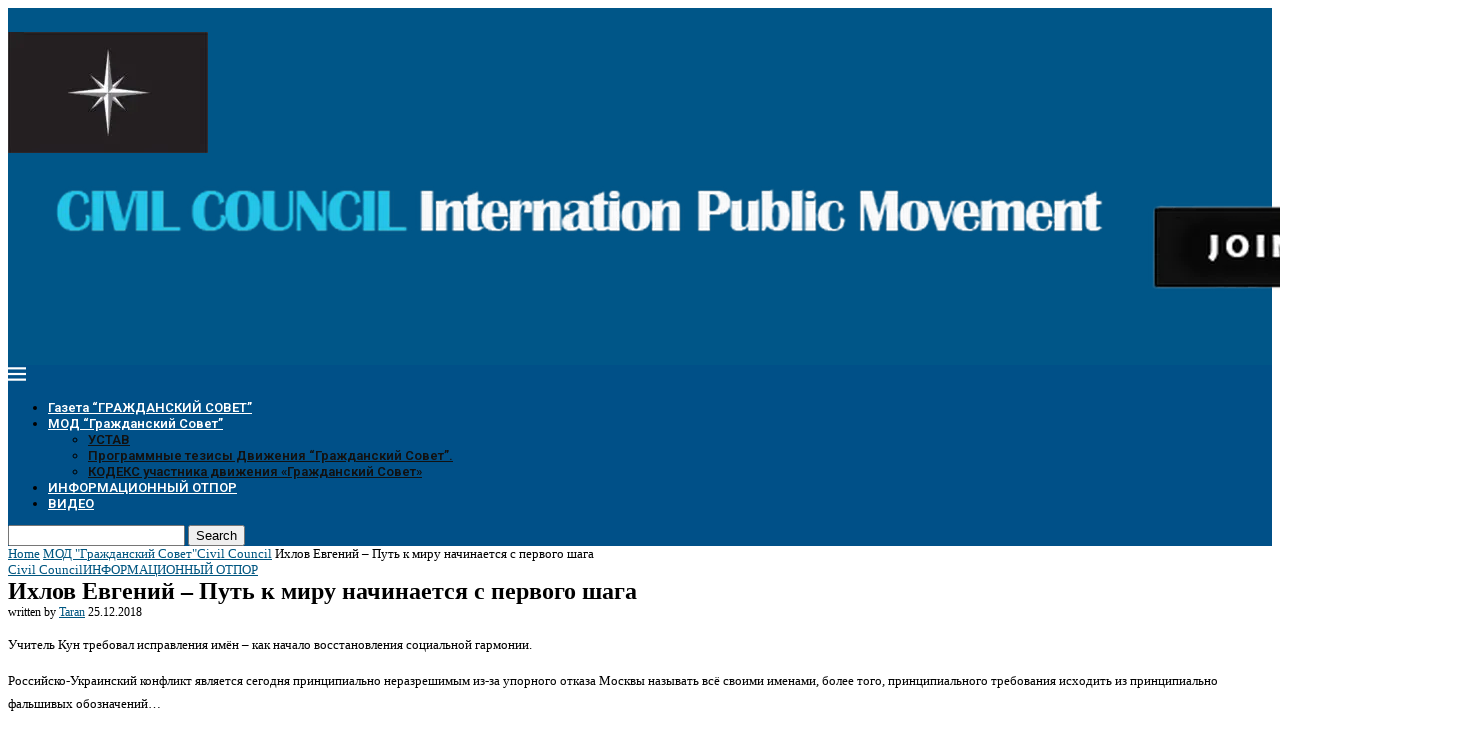

--- FILE ---
content_type: text/html; charset=UTF-8
request_url: https://grsv.press/2018/12/ihlov-evgenij-put-k-miru-nachinaetsya-s-pervogo-shaga/
body_size: 38354
content:
<!DOCTYPE html>
<html lang="ru-RU">
<head>
    <meta charset="UTF-8">
    <meta http-equiv="X-UA-Compatible" content="IE=edge">
    <meta name="viewport" content="width=device-width, initial-scale=1">
    <link rel="profile" href="http://gmpg.org/xfn/11"/>
	        <link rel="shortcut icon" href="https://grsv.press/wp-content/uploads/2021/07/photo_2021-07-14_01-35-51-e1626539620190.jpg"
              type="image/x-icon"/>
        <link rel="apple-touch-icon" sizes="180x180" href="https://grsv.press/wp-content/uploads/2021/07/photo_2021-07-14_01-35-51-e1626539620190.jpg">
	    <link rel="alternate" type="application/rss+xml" title=" Civil Society Organizational Platform RSS Feed"
          href="https://grsv.press/feed/"/>
    <link rel="alternate" type="application/atom+xml" title=" Civil Society Organizational Platform Atom Feed"
          href="https://grsv.press/feed/atom/"/>
    <link rel="pingback" href="https://grsv.press/xmlrpc.php"/>
    <!--[if lt IE 9]>
	<script src="https://grsv.press/wp-content/themes/soledad/js/html5.js"></script>
	<![endif]-->
	<title>Ихлов Евгений &#8211; Путь к миру начинается с первого шага &#8211;  Civil Society Organizational Platform</title>
<link rel='preconnect' href='https://fonts.googleapis.com' />
<link rel='preconnect' href='https://fonts.gstatic.com' />
<meta http-equiv='x-dns-prefetch-control' content='on'>
<link rel='dns-prefetch' href='//fonts.googleapis.com' />
<link rel='dns-prefetch' href='//fonts.gstatic.com' />
<link rel='dns-prefetch' href='//s.gravatar.com' />
<link rel='dns-prefetch' href='//www.google-analytics.com' />
		<style>.penci-library-modal-btn {margin-left: 5px;background: #33ad67;vertical-align: top;font-size: 0 !important;}.penci-library-modal-btn:before {content: '';width: 16px;height: 16px;background-image: url('https://grsv.press/wp-content/themes/soledad/images/penci-icon.png');background-position: center;background-size: contain;background-repeat: no-repeat;}#penci-library-modal .penci-elementor-template-library-template-name {text-align: right;flex: 1 0 0%;}</style>
	<meta name='robots' content='max-image-preview:large' />
<link rel='dns-prefetch' href='//translate.google.com' />
<link rel='dns-prefetch' href='//fonts.googleapis.com' />
<link rel="alternate" type="application/rss+xml" title=" Civil Society Organizational Platform &raquo; Лента" href="https://grsv.press/feed/" />
<link rel="alternate" type="application/rss+xml" title=" Civil Society Organizational Platform &raquo; Лента комментариев" href="https://grsv.press/comments/feed/" />
<link rel="alternate" type="application/rss+xml" title=" Civil Society Organizational Platform &raquo; Лента комментариев к &laquo;Ихлов Евгений &#8211; Путь к миру начинается с первого шага&raquo;" href="https://grsv.press/2018/12/ihlov-evgenij-put-k-miru-nachinaetsya-s-pervogo-shaga/feed/" />
<script type="text/javascript">
/* <![CDATA[ */
window._wpemojiSettings = {"baseUrl":"https:\/\/s.w.org\/images\/core\/emoji\/14.0.0\/72x72\/","ext":".png","svgUrl":"https:\/\/s.w.org\/images\/core\/emoji\/14.0.0\/svg\/","svgExt":".svg","source":{"concatemoji":"https:\/\/grsv.press\/wp-includes\/js\/wp-emoji-release.min.js?ver=b820b605f7e9b6a55999661d70c50f67"}};
/*! This file is auto-generated */
!function(i,n){var o,s,e;function c(e){try{var t={supportTests:e,timestamp:(new Date).valueOf()};sessionStorage.setItem(o,JSON.stringify(t))}catch(e){}}function p(e,t,n){e.clearRect(0,0,e.canvas.width,e.canvas.height),e.fillText(t,0,0);var t=new Uint32Array(e.getImageData(0,0,e.canvas.width,e.canvas.height).data),r=(e.clearRect(0,0,e.canvas.width,e.canvas.height),e.fillText(n,0,0),new Uint32Array(e.getImageData(0,0,e.canvas.width,e.canvas.height).data));return t.every(function(e,t){return e===r[t]})}function u(e,t,n){switch(t){case"flag":return n(e,"\ud83c\udff3\ufe0f\u200d\u26a7\ufe0f","\ud83c\udff3\ufe0f\u200b\u26a7\ufe0f")?!1:!n(e,"\ud83c\uddfa\ud83c\uddf3","\ud83c\uddfa\u200b\ud83c\uddf3")&&!n(e,"\ud83c\udff4\udb40\udc67\udb40\udc62\udb40\udc65\udb40\udc6e\udb40\udc67\udb40\udc7f","\ud83c\udff4\u200b\udb40\udc67\u200b\udb40\udc62\u200b\udb40\udc65\u200b\udb40\udc6e\u200b\udb40\udc67\u200b\udb40\udc7f");case"emoji":return!n(e,"\ud83e\udef1\ud83c\udffb\u200d\ud83e\udef2\ud83c\udfff","\ud83e\udef1\ud83c\udffb\u200b\ud83e\udef2\ud83c\udfff")}return!1}function f(e,t,n){var r="undefined"!=typeof WorkerGlobalScope&&self instanceof WorkerGlobalScope?new OffscreenCanvas(300,150):i.createElement("canvas"),a=r.getContext("2d",{willReadFrequently:!0}),o=(a.textBaseline="top",a.font="600 32px Arial",{});return e.forEach(function(e){o[e]=t(a,e,n)}),o}function t(e){var t=i.createElement("script");t.src=e,t.defer=!0,i.head.appendChild(t)}"undefined"!=typeof Promise&&(o="wpEmojiSettingsSupports",s=["flag","emoji"],n.supports={everything:!0,everythingExceptFlag:!0},e=new Promise(function(e){i.addEventListener("DOMContentLoaded",e,{once:!0})}),new Promise(function(t){var n=function(){try{var e=JSON.parse(sessionStorage.getItem(o));if("object"==typeof e&&"number"==typeof e.timestamp&&(new Date).valueOf()<e.timestamp+604800&&"object"==typeof e.supportTests)return e.supportTests}catch(e){}return null}();if(!n){if("undefined"!=typeof Worker&&"undefined"!=typeof OffscreenCanvas&&"undefined"!=typeof URL&&URL.createObjectURL&&"undefined"!=typeof Blob)try{var e="postMessage("+f.toString()+"("+[JSON.stringify(s),u.toString(),p.toString()].join(",")+"));",r=new Blob([e],{type:"text/javascript"}),a=new Worker(URL.createObjectURL(r),{name:"wpTestEmojiSupports"});return void(a.onmessage=function(e){c(n=e.data),a.terminate(),t(n)})}catch(e){}c(n=f(s,u,p))}t(n)}).then(function(e){for(var t in e)n.supports[t]=e[t],n.supports.everything=n.supports.everything&&n.supports[t],"flag"!==t&&(n.supports.everythingExceptFlag=n.supports.everythingExceptFlag&&n.supports[t]);n.supports.everythingExceptFlag=n.supports.everythingExceptFlag&&!n.supports.flag,n.DOMReady=!1,n.readyCallback=function(){n.DOMReady=!0}}).then(function(){return e}).then(function(){var e;n.supports.everything||(n.readyCallback(),(e=n.source||{}).concatemoji?t(e.concatemoji):e.wpemoji&&e.twemoji&&(t(e.twemoji),t(e.wpemoji)))}))}((window,document),window._wpemojiSettings);
/* ]]> */
</script>
<style id='wp-emoji-styles-inline-css' type='text/css'>

	img.wp-smiley, img.emoji {
		display: inline !important;
		border: none !important;
		box-shadow: none !important;
		height: 1em !important;
		width: 1em !important;
		margin: 0 0.07em !important;
		vertical-align: -0.1em !important;
		background: none !important;
		padding: 0 !important;
	}
</style>
<link rel='stylesheet' id='wp-block-library-css' href='https://grsv.press/wp-includes/css/dist/block-library/style.min.css?ver=b820b605f7e9b6a55999661d70c50f67' type='text/css' media='all' />
<style id='wp-block-library-theme-inline-css' type='text/css'>
.wp-block-audio figcaption{color:#555;font-size:13px;text-align:center}.is-dark-theme .wp-block-audio figcaption{color:hsla(0,0%,100%,.65)}.wp-block-audio{margin:0 0 1em}.wp-block-code{border:1px solid #ccc;border-radius:4px;font-family:Menlo,Consolas,monaco,monospace;padding:.8em 1em}.wp-block-embed figcaption{color:#555;font-size:13px;text-align:center}.is-dark-theme .wp-block-embed figcaption{color:hsla(0,0%,100%,.65)}.wp-block-embed{margin:0 0 1em}.blocks-gallery-caption{color:#555;font-size:13px;text-align:center}.is-dark-theme .blocks-gallery-caption{color:hsla(0,0%,100%,.65)}.wp-block-image figcaption{color:#555;font-size:13px;text-align:center}.is-dark-theme .wp-block-image figcaption{color:hsla(0,0%,100%,.65)}.wp-block-image{margin:0 0 1em}.wp-block-pullquote{border-bottom:4px solid;border-top:4px solid;color:currentColor;margin-bottom:1.75em}.wp-block-pullquote cite,.wp-block-pullquote footer,.wp-block-pullquote__citation{color:currentColor;font-size:.8125em;font-style:normal;text-transform:uppercase}.wp-block-quote{border-left:.25em solid;margin:0 0 1.75em;padding-left:1em}.wp-block-quote cite,.wp-block-quote footer{color:currentColor;font-size:.8125em;font-style:normal;position:relative}.wp-block-quote.has-text-align-right{border-left:none;border-right:.25em solid;padding-left:0;padding-right:1em}.wp-block-quote.has-text-align-center{border:none;padding-left:0}.wp-block-quote.is-large,.wp-block-quote.is-style-large,.wp-block-quote.is-style-plain{border:none}.wp-block-search .wp-block-search__label{font-weight:700}.wp-block-search__button{border:1px solid #ccc;padding:.375em .625em}:where(.wp-block-group.has-background){padding:1.25em 2.375em}.wp-block-separator.has-css-opacity{opacity:.4}.wp-block-separator{border:none;border-bottom:2px solid;margin-left:auto;margin-right:auto}.wp-block-separator.has-alpha-channel-opacity{opacity:1}.wp-block-separator:not(.is-style-wide):not(.is-style-dots){width:100px}.wp-block-separator.has-background:not(.is-style-dots){border-bottom:none;height:1px}.wp-block-separator.has-background:not(.is-style-wide):not(.is-style-dots){height:2px}.wp-block-table{margin:0 0 1em}.wp-block-table td,.wp-block-table th{word-break:normal}.wp-block-table figcaption{color:#555;font-size:13px;text-align:center}.is-dark-theme .wp-block-table figcaption{color:hsla(0,0%,100%,.65)}.wp-block-video figcaption{color:#555;font-size:13px;text-align:center}.is-dark-theme .wp-block-video figcaption{color:hsla(0,0%,100%,.65)}.wp-block-video{margin:0 0 1em}.wp-block-template-part.has-background{margin-bottom:0;margin-top:0;padding:1.25em 2.375em}
</style>
<style id='classic-theme-styles-inline-css' type='text/css'>
/*! This file is auto-generated */
.wp-block-button__link{color:#fff;background-color:#32373c;border-radius:9999px;box-shadow:none;text-decoration:none;padding:calc(.667em + 2px) calc(1.333em + 2px);font-size:1.125em}.wp-block-file__button{background:#32373c;color:#fff;text-decoration:none}
</style>
<style id='global-styles-inline-css' type='text/css'>
body{--wp--preset--color--black: #000000;--wp--preset--color--cyan-bluish-gray: #abb8c3;--wp--preset--color--white: #ffffff;--wp--preset--color--pale-pink: #f78da7;--wp--preset--color--vivid-red: #cf2e2e;--wp--preset--color--luminous-vivid-orange: #ff6900;--wp--preset--color--luminous-vivid-amber: #fcb900;--wp--preset--color--light-green-cyan: #7bdcb5;--wp--preset--color--vivid-green-cyan: #00d084;--wp--preset--color--pale-cyan-blue: #8ed1fc;--wp--preset--color--vivid-cyan-blue: #0693e3;--wp--preset--color--vivid-purple: #9b51e0;--wp--preset--gradient--vivid-cyan-blue-to-vivid-purple: linear-gradient(135deg,rgba(6,147,227,1) 0%,rgb(155,81,224) 100%);--wp--preset--gradient--light-green-cyan-to-vivid-green-cyan: linear-gradient(135deg,rgb(122,220,180) 0%,rgb(0,208,130) 100%);--wp--preset--gradient--luminous-vivid-amber-to-luminous-vivid-orange: linear-gradient(135deg,rgba(252,185,0,1) 0%,rgba(255,105,0,1) 100%);--wp--preset--gradient--luminous-vivid-orange-to-vivid-red: linear-gradient(135deg,rgba(255,105,0,1) 0%,rgb(207,46,46) 100%);--wp--preset--gradient--very-light-gray-to-cyan-bluish-gray: linear-gradient(135deg,rgb(238,238,238) 0%,rgb(169,184,195) 100%);--wp--preset--gradient--cool-to-warm-spectrum: linear-gradient(135deg,rgb(74,234,220) 0%,rgb(151,120,209) 20%,rgb(207,42,186) 40%,rgb(238,44,130) 60%,rgb(251,105,98) 80%,rgb(254,248,76) 100%);--wp--preset--gradient--blush-light-purple: linear-gradient(135deg,rgb(255,206,236) 0%,rgb(152,150,240) 100%);--wp--preset--gradient--blush-bordeaux: linear-gradient(135deg,rgb(254,205,165) 0%,rgb(254,45,45) 50%,rgb(107,0,62) 100%);--wp--preset--gradient--luminous-dusk: linear-gradient(135deg,rgb(255,203,112) 0%,rgb(199,81,192) 50%,rgb(65,88,208) 100%);--wp--preset--gradient--pale-ocean: linear-gradient(135deg,rgb(255,245,203) 0%,rgb(182,227,212) 50%,rgb(51,167,181) 100%);--wp--preset--gradient--electric-grass: linear-gradient(135deg,rgb(202,248,128) 0%,rgb(113,206,126) 100%);--wp--preset--gradient--midnight: linear-gradient(135deg,rgb(2,3,129) 0%,rgb(40,116,252) 100%);--wp--preset--font-size--small: 12px;--wp--preset--font-size--medium: 20px;--wp--preset--font-size--large: 32px;--wp--preset--font-size--x-large: 42px;--wp--preset--font-size--normal: 14px;--wp--preset--font-size--huge: 42px;--wp--preset--spacing--20: 0.44rem;--wp--preset--spacing--30: 0.67rem;--wp--preset--spacing--40: 1rem;--wp--preset--spacing--50: 1.5rem;--wp--preset--spacing--60: 2.25rem;--wp--preset--spacing--70: 3.38rem;--wp--preset--spacing--80: 5.06rem;--wp--preset--shadow--natural: 6px 6px 9px rgba(0, 0, 0, 0.2);--wp--preset--shadow--deep: 12px 12px 50px rgba(0, 0, 0, 0.4);--wp--preset--shadow--sharp: 6px 6px 0px rgba(0, 0, 0, 0.2);--wp--preset--shadow--outlined: 6px 6px 0px -3px rgba(255, 255, 255, 1), 6px 6px rgba(0, 0, 0, 1);--wp--preset--shadow--crisp: 6px 6px 0px rgba(0, 0, 0, 1);}:where(.is-layout-flex){gap: 0.5em;}:where(.is-layout-grid){gap: 0.5em;}body .is-layout-flow > .alignleft{float: left;margin-inline-start: 0;margin-inline-end: 2em;}body .is-layout-flow > .alignright{float: right;margin-inline-start: 2em;margin-inline-end: 0;}body .is-layout-flow > .aligncenter{margin-left: auto !important;margin-right: auto !important;}body .is-layout-constrained > .alignleft{float: left;margin-inline-start: 0;margin-inline-end: 2em;}body .is-layout-constrained > .alignright{float: right;margin-inline-start: 2em;margin-inline-end: 0;}body .is-layout-constrained > .aligncenter{margin-left: auto !important;margin-right: auto !important;}body .is-layout-constrained > :where(:not(.alignleft):not(.alignright):not(.alignfull)){max-width: var(--wp--style--global--content-size);margin-left: auto !important;margin-right: auto !important;}body .is-layout-constrained > .alignwide{max-width: var(--wp--style--global--wide-size);}body .is-layout-flex{display: flex;}body .is-layout-flex{flex-wrap: wrap;align-items: center;}body .is-layout-flex > *{margin: 0;}body .is-layout-grid{display: grid;}body .is-layout-grid > *{margin: 0;}:where(.wp-block-columns.is-layout-flex){gap: 2em;}:where(.wp-block-columns.is-layout-grid){gap: 2em;}:where(.wp-block-post-template.is-layout-flex){gap: 1.25em;}:where(.wp-block-post-template.is-layout-grid){gap: 1.25em;}.has-black-color{color: var(--wp--preset--color--black) !important;}.has-cyan-bluish-gray-color{color: var(--wp--preset--color--cyan-bluish-gray) !important;}.has-white-color{color: var(--wp--preset--color--white) !important;}.has-pale-pink-color{color: var(--wp--preset--color--pale-pink) !important;}.has-vivid-red-color{color: var(--wp--preset--color--vivid-red) !important;}.has-luminous-vivid-orange-color{color: var(--wp--preset--color--luminous-vivid-orange) !important;}.has-luminous-vivid-amber-color{color: var(--wp--preset--color--luminous-vivid-amber) !important;}.has-light-green-cyan-color{color: var(--wp--preset--color--light-green-cyan) !important;}.has-vivid-green-cyan-color{color: var(--wp--preset--color--vivid-green-cyan) !important;}.has-pale-cyan-blue-color{color: var(--wp--preset--color--pale-cyan-blue) !important;}.has-vivid-cyan-blue-color{color: var(--wp--preset--color--vivid-cyan-blue) !important;}.has-vivid-purple-color{color: var(--wp--preset--color--vivid-purple) !important;}.has-black-background-color{background-color: var(--wp--preset--color--black) !important;}.has-cyan-bluish-gray-background-color{background-color: var(--wp--preset--color--cyan-bluish-gray) !important;}.has-white-background-color{background-color: var(--wp--preset--color--white) !important;}.has-pale-pink-background-color{background-color: var(--wp--preset--color--pale-pink) !important;}.has-vivid-red-background-color{background-color: var(--wp--preset--color--vivid-red) !important;}.has-luminous-vivid-orange-background-color{background-color: var(--wp--preset--color--luminous-vivid-orange) !important;}.has-luminous-vivid-amber-background-color{background-color: var(--wp--preset--color--luminous-vivid-amber) !important;}.has-light-green-cyan-background-color{background-color: var(--wp--preset--color--light-green-cyan) !important;}.has-vivid-green-cyan-background-color{background-color: var(--wp--preset--color--vivid-green-cyan) !important;}.has-pale-cyan-blue-background-color{background-color: var(--wp--preset--color--pale-cyan-blue) !important;}.has-vivid-cyan-blue-background-color{background-color: var(--wp--preset--color--vivid-cyan-blue) !important;}.has-vivid-purple-background-color{background-color: var(--wp--preset--color--vivid-purple) !important;}.has-black-border-color{border-color: var(--wp--preset--color--black) !important;}.has-cyan-bluish-gray-border-color{border-color: var(--wp--preset--color--cyan-bluish-gray) !important;}.has-white-border-color{border-color: var(--wp--preset--color--white) !important;}.has-pale-pink-border-color{border-color: var(--wp--preset--color--pale-pink) !important;}.has-vivid-red-border-color{border-color: var(--wp--preset--color--vivid-red) !important;}.has-luminous-vivid-orange-border-color{border-color: var(--wp--preset--color--luminous-vivid-orange) !important;}.has-luminous-vivid-amber-border-color{border-color: var(--wp--preset--color--luminous-vivid-amber) !important;}.has-light-green-cyan-border-color{border-color: var(--wp--preset--color--light-green-cyan) !important;}.has-vivid-green-cyan-border-color{border-color: var(--wp--preset--color--vivid-green-cyan) !important;}.has-pale-cyan-blue-border-color{border-color: var(--wp--preset--color--pale-cyan-blue) !important;}.has-vivid-cyan-blue-border-color{border-color: var(--wp--preset--color--vivid-cyan-blue) !important;}.has-vivid-purple-border-color{border-color: var(--wp--preset--color--vivid-purple) !important;}.has-vivid-cyan-blue-to-vivid-purple-gradient-background{background: var(--wp--preset--gradient--vivid-cyan-blue-to-vivid-purple) !important;}.has-light-green-cyan-to-vivid-green-cyan-gradient-background{background: var(--wp--preset--gradient--light-green-cyan-to-vivid-green-cyan) !important;}.has-luminous-vivid-amber-to-luminous-vivid-orange-gradient-background{background: var(--wp--preset--gradient--luminous-vivid-amber-to-luminous-vivid-orange) !important;}.has-luminous-vivid-orange-to-vivid-red-gradient-background{background: var(--wp--preset--gradient--luminous-vivid-orange-to-vivid-red) !important;}.has-very-light-gray-to-cyan-bluish-gray-gradient-background{background: var(--wp--preset--gradient--very-light-gray-to-cyan-bluish-gray) !important;}.has-cool-to-warm-spectrum-gradient-background{background: var(--wp--preset--gradient--cool-to-warm-spectrum) !important;}.has-blush-light-purple-gradient-background{background: var(--wp--preset--gradient--blush-light-purple) !important;}.has-blush-bordeaux-gradient-background{background: var(--wp--preset--gradient--blush-bordeaux) !important;}.has-luminous-dusk-gradient-background{background: var(--wp--preset--gradient--luminous-dusk) !important;}.has-pale-ocean-gradient-background{background: var(--wp--preset--gradient--pale-ocean) !important;}.has-electric-grass-gradient-background{background: var(--wp--preset--gradient--electric-grass) !important;}.has-midnight-gradient-background{background: var(--wp--preset--gradient--midnight) !important;}.has-small-font-size{font-size: var(--wp--preset--font-size--small) !important;}.has-medium-font-size{font-size: var(--wp--preset--font-size--medium) !important;}.has-large-font-size{font-size: var(--wp--preset--font-size--large) !important;}.has-x-large-font-size{font-size: var(--wp--preset--font-size--x-large) !important;}
.wp-block-navigation a:where(:not(.wp-element-button)){color: inherit;}
:where(.wp-block-post-template.is-layout-flex){gap: 1.25em;}:where(.wp-block-post-template.is-layout-grid){gap: 1.25em;}
:where(.wp-block-columns.is-layout-flex){gap: 2em;}:where(.wp-block-columns.is-layout-grid){gap: 2em;}
.wp-block-pullquote{font-size: 1.5em;line-height: 1.6;}
</style>
<link rel='stylesheet' id='cptch_stylesheet-css' href='https://grsv.press/wp-content/plugins/captcha/css/front_end_style.css?ver=4.4.5' type='text/css' media='all' />
<link rel='stylesheet' id='dashicons-css' href='https://grsv.press/wp-includes/css/dashicons.min.css?ver=b820b605f7e9b6a55999661d70c50f67' type='text/css' media='all' />
<link rel='stylesheet' id='cptch_desktop_style-css' href='https://grsv.press/wp-content/plugins/captcha/css/desktop_style.css?ver=4.4.5' type='text/css' media='all' />
<link rel='stylesheet' id='contact-form-7-css' href='https://grsv.press/wp-content/plugins/contact-form-7/includes/css/styles.css?ver=5.9.3' type='text/css' media='all' />
<link rel='stylesheet' id='google-language-translator-css' href='https://grsv.press/wp-content/plugins/google-language-translator/css/style.css?ver=6.0.20' type='text/css' media='' />
<link rel='stylesheet' id='penci-review-css' href='https://grsv.press/wp-content/plugins/penci-review/css/style.css?ver=3.2.1' type='text/css' media='all' />
<link rel='stylesheet' id='penci-oswald-css' href='//fonts.googleapis.com/css?family=Oswald%3A400&#038;display=swap&#038;ver=b820b605f7e9b6a55999661d70c50f67' type='text/css' media='all' />
<link rel='stylesheet' id='wp-pagenavi-css' href='https://grsv.press/wp-content/plugins/wp-pagenavi/pagenavi-css.css?ver=2.70' type='text/css' media='all' />
<link rel='stylesheet' id='penci-fonts-css' href='https://fonts.googleapis.com/css?family=Source+Serif+Pro%3A300%2C300italic%2C400%2C400italic%2C500%2C500italic%2C700%2C700italic%2C800%2C800italic%7CRoboto%3A300%2C300italic%2C400%2C400italic%2C500%2C500italic%2C600%2C600italic%2C700%2C700italic%2C800%2C800italic%26subset%3Dlatin%2Ccyrillic%2Ccyrillic-ext%2Cgreek%2Cgreek-ext%2Clatin-ext&#038;display=swap&#038;ver=8.4.3' type='text/css' media='all' />
<link rel='stylesheet' id='penci-main-style-css' href='https://grsv.press/wp-content/themes/soledad/main.css?ver=8.4.3' type='text/css' media='all' />
<link rel='stylesheet' id='penci-font-awesomeold-css' href='https://grsv.press/wp-content/themes/soledad/css/font-awesome.4.7.0.swap.min.css?ver=4.7.0' type='text/css' media='all' />
<link rel='stylesheet' id='penci_icon-css' href='https://grsv.press/wp-content/themes/soledad/css/penci-icon.css?ver=8.4.3' type='text/css' media='all' />
<link rel='stylesheet' id='penci_style-css' href='https://grsv.press/wp-content/themes/soledad/style.css?ver=8.4.3' type='text/css' media='all' />
<link rel='stylesheet' id='penci_social_counter-css' href='https://grsv.press/wp-content/themes/soledad/css/social-counter.css?ver=8.4.3' type='text/css' media='all' />
<link rel='stylesheet' id='elementor-frontend-css' href='https://grsv.press/wp-content/plugins/elementor/assets/css/frontend-lite.min.css?ver=3.20.3' type='text/css' media='all' />
<link rel='stylesheet' id='swiper-css' href='https://grsv.press/wp-content/plugins/elementor/assets/lib/swiper/v8/css/swiper.min.css?ver=8.4.5' type='text/css' media='all' />
<link rel='stylesheet' id='elementor-post-3402-css' href='https://grsv.press/wp-content/uploads/elementor/css/post-3402.css?ver=1712102760' type='text/css' media='all' />
<link rel='stylesheet' id='elementor-global-css' href='https://grsv.press/wp-content/uploads/elementor/css/global.css?ver=1712102761' type='text/css' media='all' />
<link rel='stylesheet' id='penci-recipe-css-css' href='https://grsv.press/wp-content/plugins/penci-recipe/css/recipe.css?ver=3.5' type='text/css' media='all' />
<link rel='stylesheet' id='google-fonts-1-css' href='https://fonts.googleapis.com/css?family=Roboto%3A100%2C100italic%2C200%2C200italic%2C300%2C300italic%2C400%2C400italic%2C500%2C500italic%2C600%2C600italic%2C700%2C700italic%2C800%2C800italic%2C900%2C900italic%7CRoboto+Slab%3A100%2C100italic%2C200%2C200italic%2C300%2C300italic%2C400%2C400italic%2C500%2C500italic%2C600%2C600italic%2C700%2C700italic%2C800%2C800italic%2C900%2C900italic&#038;display=swap&#038;subset=cyrillic&#038;ver=b820b605f7e9b6a55999661d70c50f67' type='text/css' media='all' />
<link rel="preconnect" href="https://fonts.gstatic.com/" crossorigin><script type="text/javascript" src="https://grsv.press/wp-includes/js/jquery/jquery.min.js?ver=3.7.1" id="jquery-core-js"></script>
<script type="text/javascript" src="https://grsv.press/wp-includes/js/jquery/jquery-migrate.min.js?ver=3.4.1" id="jquery-migrate-js"></script>
<script type="text/javascript" id="wp-statistics-tracker-js-extra">
/* <![CDATA[ */
var WP_Statistics_Tracker_Object = {"hitRequestUrl":"https:\/\/grsv.press\/wp-json\/wp-statistics\/v2\/hit?wp_statistics_hit_rest=yes&track_all=1&current_page_type=post&current_page_id=2079&search_query&page_uri=LzIwMTgvMTIvaWhsb3YtZXZnZW5pai1wdXQtay1taXJ1LW5hY2hpbmFldHN5YS1zLXBlcnZvZ28tc2hhZ2Ev","keepOnlineRequestUrl":"https:\/\/grsv.press\/wp-json\/wp-statistics\/v2\/online?wp_statistics_hit_rest=yes&track_all=1&current_page_type=post&current_page_id=2079&search_query&page_uri=LzIwMTgvMTIvaWhsb3YtZXZnZW5pai1wdXQtay1taXJ1LW5hY2hpbmFldHN5YS1zLXBlcnZvZ28tc2hhZ2Ev","option":{"dntEnabled":"","cacheCompatibility":"1"}};
/* ]]> */
</script>
<script type="text/javascript" src="https://grsv.press/wp-content/plugins/wp-statistics/assets/js/tracker.js?ver=b820b605f7e9b6a55999661d70c50f67" id="wp-statistics-tracker-js"></script>
<link rel="https://api.w.org/" href="https://grsv.press/wp-json/" /><link rel="alternate" type="application/json" href="https://grsv.press/wp-json/wp/v2/posts/2079" /><link rel="EditURI" type="application/rsd+xml" title="RSD" href="https://grsv.press/xmlrpc.php?rsd" />

<link rel="canonical" href="https://grsv.press/2018/12/ihlov-evgenij-put-k-miru-nachinaetsya-s-pervogo-shaga/" />
<link rel='shortlink' href='https://grsv.press/?p=2079' />
<link rel="alternate" type="application/json+oembed" href="https://grsv.press/wp-json/oembed/1.0/embed?url=https%3A%2F%2Fgrsv.press%2F2018%2F12%2Fihlov-evgenij-put-k-miru-nachinaetsya-s-pervogo-shaga%2F" />
<link rel="alternate" type="text/xml+oembed" href="https://grsv.press/wp-json/oembed/1.0/embed?url=https%3A%2F%2Fgrsv.press%2F2018%2F12%2Fihlov-evgenij-put-k-miru-nachinaetsya-s-pervogo-shaga%2F&#038;format=xml" />
<style>#google_language_translator a{display:none!important;}div.skiptranslate.goog-te-gadget{display:inline!important;}.goog-te-gadget{color:transparent!important;}.goog-te-gadget{font-size:0px!important;}.goog-branding{display:none;}.goog-tooltip{display: none!important;}.goog-tooltip:hover{display: none!important;}.goog-text-highlight{background-color:transparent!important;border:none!important;box-shadow:none!important;}#google_language_translator select.goog-te-combo{color:#32373c;}div.skiptranslate{display:none!important;}body{top:0px!important;}#goog-gt-{display:none!important;}font font{background-color:transparent!important;box-shadow:none!important;position:initial!important;}#glt-translate-trigger{left:20px;right:auto;}#glt-translate-trigger > span{color:#424242;}#glt-translate-trigger{background:#1e73be;}.goog-te-gadget .goog-te-combo{width:100%;}</style><!-- HubSpot WordPress Plugin v11.0.32: embed JS disabled as a portalId has not yet been configured -->    <style type="text/css">
                                                                                                                                            </style>
	<script>var portfolioDataJs = portfolioDataJs || [];</script><!-- Analytics by WP Statistics v14.5.2 - https://wp-statistics.com/ -->
<style id="penci-custom-style" type="text/css">body{ --pcbg-cl: #fff; --pctext-cl: #313131; --pcborder-cl: #dedede; --pcheading-cl: #313131; --pcmeta-cl: #888888; --pcaccent-cl: #6eb48c; --pcbody-font: 'PT Serif', serif; --pchead-font: 'Raleway', sans-serif; --pchead-wei: bold; --pcava_bdr:10px; } .single.penci-body-single-style-5 #header, .single.penci-body-single-style-6 #header, .single.penci-body-single-style-10 #header, .single.penci-body-single-style-5 .pc-wrapbuilder-header, .single.penci-body-single-style-6 .pc-wrapbuilder-header, .single.penci-body-single-style-10 .pc-wrapbuilder-header { --pchd-mg: 40px; } .fluid-width-video-wrapper > div { position: absolute; left: 0; right: 0; top: 0; width: 100%; height: 100%; } .yt-video-place { position: relative; text-align: center; } .yt-video-place.embed-responsive .start-video { display: block; top: 0; left: 0; bottom: 0; right: 0; position: absolute; transform: none; } .yt-video-place.embed-responsive .start-video img { margin: 0; padding: 0; top: 50%; display: inline-block; position: absolute; left: 50%; transform: translate(-50%, -50%); width: 68px; height: auto; } .mfp-bg { top: 0; left: 0; width: 100%; height: 100%; z-index: 9999999; overflow: hidden; position: fixed; background: #0b0b0b; opacity: .8; filter: alpha(opacity=80) } .mfp-wrap { top: 0; left: 0; width: 100%; height: 100%; z-index: 9999999; position: fixed; outline: none !important; -webkit-backface-visibility: hidden } body { --pchead-font: 'Source Serif Pro', serif; } body { --pcbody-font: 'Roboto', sans-serif; } p{ line-height: 1.8; } #navigation .menu > li > a, #navigation ul.menu ul.sub-menu li > a, .navigation ul.menu ul.sub-menu li > a, .penci-menu-hbg .menu li a, #sidebar-nav .menu li a { font-family: 'Roboto', sans-serif; font-weight: normal; } .penci-hide-tagupdated{ display: none !important; } body, .widget ul li a{ font-size: 13px; } .widget ul li, .post-entry, p, .post-entry p { font-size: 13px; line-height: 1.8; } body { --pchead-wei: 600; } .featured-area .penci-image-holder, .featured-area .penci-slider4-overlay, .featured-area .penci-slide-overlay .overlay-link, .featured-style-29 .featured-slider-overlay, .penci-slider38-overlay{ border-radius: ; -webkit-border-radius: ; } .penci-featured-content-right:before{ border-top-right-radius: ; border-bottom-right-radius: ; } .penci-flat-overlay .penci-slide-overlay .penci-mag-featured-content:before{ border-bottom-left-radius: ; border-bottom-right-radius: ; } .container-single .post-image{ border-radius: ; -webkit-border-radius: ; } .penci-mega-thumbnail .penci-image-holder{ border-radius: ; -webkit-border-radius: ; } #navigation .menu > li > a, #navigation ul.menu ul.sub-menu li > a, .navigation ul.menu ul.sub-menu li > a, .penci-menu-hbg .menu li a, #sidebar-nav .menu li a, #navigation .penci-megamenu .penci-mega-child-categories a, .navigation .penci-megamenu .penci-mega-child-categories a{ font-weight: 600; } body.penci-body-boxed { background-image: url(https://grsv.press/wp-content/uploads/businessnews-bg.png); } body.penci-body-boxed { background-repeat:repeat; } body.penci-body-boxed { background-attachment:scroll; } body.penci-body-boxed { background-size:auto; } #header .inner-header .container { padding:24px 0; } body{ --pcaccent-cl: #005680; } .penci-menuhbg-toggle:hover .lines-button:after, .penci-menuhbg-toggle:hover .penci-lines:before, .penci-menuhbg-toggle:hover .penci-lines:after,.tags-share-box.tags-share-box-s2 .post-share-plike,.penci-video_playlist .penci-playlist-title,.pencisc-column-2.penci-video_playlist .penci-video-nav .playlist-panel-item, .pencisc-column-1.penci-video_playlist .penci-video-nav .playlist-panel-item,.penci-video_playlist .penci-custom-scroll::-webkit-scrollbar-thumb, .pencisc-button, .post-entry .pencisc-button, .penci-dropcap-box, .penci-dropcap-circle, .penci-login-register input[type="submit"]:hover, .penci-ld .penci-ldin:before, .penci-ldspinner > div{ background: #005680; } a, .post-entry .penci-portfolio-filter ul li a:hover, .penci-portfolio-filter ul li a:hover, .penci-portfolio-filter ul li.active a, .post-entry .penci-portfolio-filter ul li.active a, .penci-countdown .countdown-amount, .archive-box h1, .post-entry a, .container.penci-breadcrumb span a:hover,.container.penci-breadcrumb a:hover, .post-entry blockquote:before, .post-entry blockquote cite, .post-entry blockquote .author, .wpb_text_column blockquote:before, .wpb_text_column blockquote cite, .wpb_text_column blockquote .author, .penci-pagination a:hover, ul.penci-topbar-menu > li a:hover, div.penci-topbar-menu > ul > li a:hover, .penci-recipe-heading a.penci-recipe-print,.penci-review-metas .penci-review-btnbuy, .main-nav-social a:hover, .widget-social .remove-circle a:hover i, .penci-recipe-index .cat > a.penci-cat-name, #bbpress-forums li.bbp-body ul.forum li.bbp-forum-info a:hover, #bbpress-forums li.bbp-body ul.topic li.bbp-topic-title a:hover, #bbpress-forums li.bbp-body ul.forum li.bbp-forum-info .bbp-forum-content a, #bbpress-forums li.bbp-body ul.topic p.bbp-topic-meta a, #bbpress-forums .bbp-breadcrumb a:hover, #bbpress-forums .bbp-forum-freshness a:hover, #bbpress-forums .bbp-topic-freshness a:hover, #buddypress ul.item-list li div.item-title a, #buddypress ul.item-list li h4 a, #buddypress .activity-header a:first-child, #buddypress .comment-meta a:first-child, #buddypress .acomment-meta a:first-child, div.bbp-template-notice a:hover, .penci-menu-hbg .menu li a .indicator:hover, .penci-menu-hbg .menu li a:hover, #sidebar-nav .menu li a:hover, .penci-rlt-popup .rltpopup-meta .rltpopup-title:hover, .penci-video_playlist .penci-video-playlist-item .penci-video-title:hover, .penci_list_shortcode li:before, .penci-dropcap-box-outline, .penci-dropcap-circle-outline, .penci-dropcap-regular, .penci-dropcap-bold{ color: #005680; } .penci-home-popular-post ul.slick-dots li button:hover, .penci-home-popular-post ul.slick-dots li.slick-active button, .post-entry blockquote .author span:after, .error-image:after, .error-404 .go-back-home a:after, .penci-header-signup-form, .woocommerce span.onsale, .woocommerce #respond input#submit:hover, .woocommerce a.button:hover, .woocommerce button.button:hover, .woocommerce input.button:hover, .woocommerce nav.woocommerce-pagination ul li span.current, .woocommerce div.product .entry-summary div[itemprop="description"]:before, .woocommerce div.product .entry-summary div[itemprop="description"] blockquote .author span:after, .woocommerce div.product .woocommerce-tabs #tab-description blockquote .author span:after, .woocommerce #respond input#submit.alt:hover, .woocommerce a.button.alt:hover, .woocommerce button.button.alt:hover, .woocommerce input.button.alt:hover, .pcheader-icon.shoping-cart-icon > a > span, #penci-demobar .buy-button, #penci-demobar .buy-button:hover, .penci-recipe-heading a.penci-recipe-print:hover,.penci-review-metas .penci-review-btnbuy:hover, .penci-review-process span, .penci-review-score-total, #navigation.menu-style-2 ul.menu ul.sub-menu:before, #navigation.menu-style-2 .menu ul ul.sub-menu:before, .penci-go-to-top-floating, .post-entry.blockquote-style-2 blockquote:before, #bbpress-forums #bbp-search-form .button, #bbpress-forums #bbp-search-form .button:hover, .wrapper-boxed .bbp-pagination-links span.current, #bbpress-forums #bbp_reply_submit:hover, #bbpress-forums #bbp_topic_submit:hover,#main .bbp-login-form .bbp-submit-wrapper button[type="submit"]:hover, #buddypress .dir-search input[type=submit], #buddypress .groups-members-search input[type=submit], #buddypress button:hover, #buddypress a.button:hover, #buddypress a.button:focus, #buddypress input[type=button]:hover, #buddypress input[type=reset]:hover, #buddypress ul.button-nav li a:hover, #buddypress ul.button-nav li.current a, #buddypress div.generic-button a:hover, #buddypress .comment-reply-link:hover, #buddypress input[type=submit]:hover, #buddypress div.pagination .pagination-links .current, #buddypress div.item-list-tabs ul li.selected a, #buddypress div.item-list-tabs ul li.current a, #buddypress div.item-list-tabs ul li a:hover, #buddypress table.notifications thead tr, #buddypress table.notifications-settings thead tr, #buddypress table.profile-settings thead tr, #buddypress table.profile-fields thead tr, #buddypress table.wp-profile-fields thead tr, #buddypress table.messages-notices thead tr, #buddypress table.forum thead tr, #buddypress input[type=submit] { background-color: #005680; } .penci-pagination ul.page-numbers li span.current, #comments_pagination span { color: #fff; background: #005680; border-color: #005680; } .footer-instagram h4.footer-instagram-title > span:before, .woocommerce nav.woocommerce-pagination ul li span.current, .penci-pagination.penci-ajax-more a.penci-ajax-more-button:hover, .penci-recipe-heading a.penci-recipe-print:hover,.penci-review-metas .penci-review-btnbuy:hover, .home-featured-cat-content.style-14 .magcat-padding:before, .wrapper-boxed .bbp-pagination-links span.current, #buddypress .dir-search input[type=submit], #buddypress .groups-members-search input[type=submit], #buddypress button:hover, #buddypress a.button:hover, #buddypress a.button:focus, #buddypress input[type=button]:hover, #buddypress input[type=reset]:hover, #buddypress ul.button-nav li a:hover, #buddypress ul.button-nav li.current a, #buddypress div.generic-button a:hover, #buddypress .comment-reply-link:hover, #buddypress input[type=submit]:hover, #buddypress div.pagination .pagination-links .current, #buddypress input[type=submit], form.pc-searchform.penci-hbg-search-form input.search-input:hover, form.pc-searchform.penci-hbg-search-form input.search-input:focus, .penci-dropcap-box-outline, .penci-dropcap-circle-outline { border-color: #005680; } .woocommerce .woocommerce-error, .woocommerce .woocommerce-info, .woocommerce .woocommerce-message { border-top-color: #005680; } .penci-slider ol.penci-control-nav li a.penci-active, .penci-slider ol.penci-control-nav li a:hover, .penci-related-carousel .owl-dot.active span, .penci-owl-carousel-slider .owl-dot.active span{ border-color: #005680; background-color: #005680; } .woocommerce .woocommerce-message:before, .woocommerce form.checkout table.shop_table .order-total .amount, .woocommerce ul.products li.product .price ins, .woocommerce ul.products li.product .price, .woocommerce div.product p.price ins, .woocommerce div.product span.price ins, .woocommerce div.product p.price, .woocommerce div.product .entry-summary div[itemprop="description"] blockquote:before, .woocommerce div.product .woocommerce-tabs #tab-description blockquote:before, .woocommerce div.product .entry-summary div[itemprop="description"] blockquote cite, .woocommerce div.product .entry-summary div[itemprop="description"] blockquote .author, .woocommerce div.product .woocommerce-tabs #tab-description blockquote cite, .woocommerce div.product .woocommerce-tabs #tab-description blockquote .author, .woocommerce div.product .product_meta > span a:hover, .woocommerce div.product .woocommerce-tabs ul.tabs li.active, .woocommerce ul.cart_list li .amount, .woocommerce ul.product_list_widget li .amount, .woocommerce table.shop_table td.product-name a:hover, .woocommerce table.shop_table td.product-price span, .woocommerce table.shop_table td.product-subtotal span, .woocommerce-cart .cart-collaterals .cart_totals table td .amount, .woocommerce .woocommerce-info:before, .woocommerce div.product span.price, .penci-container-inside.penci-breadcrumb span a:hover,.penci-container-inside.penci-breadcrumb a:hover { color: #005680; } .standard-content .penci-more-link.penci-more-link-button a.more-link, .penci-readmore-btn.penci-btn-make-button a, .penci-featured-cat-seemore.penci-btn-make-button a{ background-color: #005680; color: #fff; } .penci-vernav-toggle:before{ border-top-color: #005680; color: #fff; } .penci-top-bar, .penci-topbar-trending .penci-owl-carousel .owl-item, ul.penci-topbar-menu ul.sub-menu, div.penci-topbar-menu > ul ul.sub-menu, .pctopbar-login-btn .pclogin-sub{ background-color: #005080; } .headline-title.nticker-style-3:after{ border-color: #005080; } .headline-title { background-color: #111111; } .headline-title.nticker-style-2:after, .headline-title.nticker-style-4:after{ border-color: #111111; } .penci-owl-carousel-slider.penci-headline-posts .owl-nav .owl-prev, .penci-owl-carousel-slider.penci-headline-posts .owl-nav .owl-next, .penci-trending-nav a{ color: #aaaaaa; } a.penci-topbar-post-title:hover { color: #005680; } a.penci-topbar-post-title { text-transform: none; } ul.penci-topbar-menu > li a:hover, div.penci-topbar-menu > ul > li a:hover { color: #005680; } .penci-topbar-social a:hover { color: #005680; } #penci-login-popup:before{ opacity: ; } #header .inner-header { background-color: #005688; background-image: none; } #navigation, .show-search { background: #005088; } @media only screen and (min-width: 960px){ #navigation.header-11 > .container { background: #005088; }} #navigation ul.menu > li > a:before, #navigation .menu > ul > li > a:before{ content: none; } .header-slogan .header-slogan-text:before, .header-slogan .header-slogan-text:after{ content: none; } #navigation, #navigation.header-layout-bottom { border-color: #005088; } #navigation .menu > li > a, #navigation .menu .sub-menu li a { color: #ffffff; } #navigation .menu > li > a:hover, #navigation .menu li.current-menu-item > a, #navigation .menu > li.current_page_item > a, #navigation .menu > li:hover > a, #navigation .menu > li.current-menu-ancestor > a, #navigation .menu > li.current-menu-item > a, #navigation .menu .sub-menu li a:hover, #navigation .menu .sub-menu li.current-menu-item > a, #navigation .sub-menu li:hover > a { color: #111111; } #navigation ul.menu > li > a:before, #navigation .menu > ul > li > a:before { background: #111111; } #navigation .penci-megamenu .penci-mega-child-categories a.cat-active, #navigation .menu .penci-megamenu .penci-mega-child-categories a:hover, #navigation .menu .penci-megamenu .penci-mega-latest-posts .penci-mega-post a:hover { color: #005680; } #navigation .penci-megamenu .penci-mega-thumbnail .mega-cat-name { background: #005680; } #navigation .penci-megamenu .post-mega-title a, .pc-builder-element .navigation .penci-megamenu .penci-content-megamenu .penci-mega-latest-posts .penci-mega-post .post-mega-title a{ font-size:13px; } #navigation .penci-megamenu .post-mega-title a, .pc-builder-element .navigation .penci-megamenu .penci-content-megamenu .penci-mega-latest-posts .penci-mega-post .post-mega-title a{ text-transform: none; } #navigation .menu .sub-menu li a { color: #111111; } #navigation .menu .sub-menu li a:hover, #navigation .menu .sub-menu li.current-menu-item > a, #navigation .sub-menu li:hover > a { color: #005680; } #navigation.menu-style-2 ul.menu ul.sub-menu:before, #navigation.menu-style-2 .menu ul ul.sub-menu:before { background-color: #005680; } .top-search-classes a.cart-contents, .pcheader-icon > a, #navigation .button-menu-mobile,.top-search-classes > a, #navigation #penci-header-bookmark > a { color: #ffffff; } #navigation .button-menu-mobile svg { fill: #ffffff; } .show-search form.pc-searchform input.search-input::-webkit-input-placeholder{ color: #ffffff; } .show-search form.pc-searchform input.search-input:-moz-placeholder { color: #ffffff; opacity: 1;} .show-search form.pc-searchform input.search-input::-moz-placeholder {color: #ffffff; opacity: 1; } .show-search form.pc-searchform input.search-input:-ms-input-placeholder { color: #ffffff; } .penci-search-form form input.search-input::-webkit-input-placeholder{ color: #ffffff; } .penci-search-form form input.search-input:-moz-placeholder { color: #ffffff; opacity: 1;} .penci-search-form form input.search-input::-moz-placeholder {color: #ffffff; opacity: 1; } .penci-search-form form input.search-input:-ms-input-placeholder { color: #ffffff; } .show-search form.pc-searchform input.search-input,.penci-search-form form input.search-input{ color: #ffffff; } .show-search a.close-search { color: #ffffff; } .header-search-style-overlay .show-search a.close-search { color: #ffffff; } .header-search-style-default .pcajx-search-loading.show-search .penci-search-form form button:before {border-left-color: #ffffff;} .show-search form.pc-searchform input.search-input::-webkit-input-placeholder{ color: #ffffff; } .show-search form.pc-searchform input.search-input:-moz-placeholder { color: #ffffff; opacity: 1;} .show-search form.pc-searchform input.search-input::-moz-placeholder {color: #ffffff; opacity: 1; } .show-search form.pc-searchform input.search-input:-ms-input-placeholder { color: #ffffff; } .penci-search-form form input.search-input::-webkit-input-placeholder{ color: #ffffff; } .penci-search-form form input.search-input:-moz-placeholder { color: #ffffff; opacity: 1;} .penci-search-form form input.search-input::-moz-placeholder {color: #ffffff; opacity: 1; } .penci-search-form form input.search-input:-ms-input-placeholder { color: #ffffff; } .show-search form.pc-searchform input.search-input,.penci-search-form form input.search-input{ color: #ffffff; } .penci-featured-content .feat-text h3 a, .featured-style-35 .feat-text-right h3 a, .featured-style-4 .penci-featured-content .feat-text h3 a, .penci-mag-featured-content h3 a, .pencislider-container .pencislider-content .pencislider-title { text-transform: none; } .home-featured-cat-content, .penci-featured-cat-seemore, .penci-featured-cat-custom-ads, .home-featured-cat-content.style-8 { margin-bottom: 40px; } .home-featured-cat-content.style-8 .penci-grid li.list-post:last-child{ margin-bottom: 0; } .home-featured-cat-content.style-3, .home-featured-cat-content.style-11{ margin-bottom: 30px; } .home-featured-cat-content.style-7{ margin-bottom: 14px; } .home-featured-cat-content.style-13{ margin-bottom: 20px; } .penci-featured-cat-seemore, .penci-featured-cat-custom-ads{ margin-top: -20px; } .penci-featured-cat-seemore.penci-seemore-style-7, .mag-cat-style-7 .penci-featured-cat-custom-ads{ margin-top: -18px; } .penci-featured-cat-seemore.penci-seemore-style-8, .mag-cat-style-8 .penci-featured-cat-custom-ads{ margin-top: 0px; } .penci-featured-cat-seemore.penci-seemore-style-13, .mag-cat-style-13 .penci-featured-cat-custom-ads{ margin-top: -20px; } .penci-homepage-title.penci-magazine-title h3 a, .penci-border-arrow.penci-homepage-title .inner-arrow { font-size: 16px; } .penci-header-signup-form { padding-top: px; padding-bottom: px; } .penci-header-signup-form { background-color: #005680; } .header-social a:hover i, .main-nav-social a:hover, .penci-menuhbg-toggle:hover .lines-button:after, .penci-menuhbg-toggle:hover .penci-lines:before, .penci-menuhbg-toggle:hover .penci-lines:after { color: #005088; } #sidebar-nav .menu li a:hover, .header-social.sidebar-nav-social a:hover i, #sidebar-nav .menu li a .indicator:hover, #sidebar-nav .menu .sub-menu li a .indicator:hover{ color: #005680; } #sidebar-nav-logo:before{ background-color: #005680; } .penci-slide-overlay .overlay-link, .penci-slider38-overlay, .penci-flat-overlay .penci-slide-overlay .penci-mag-featured-content:before { opacity: ; } .penci-item-mag:hover .penci-slide-overlay .overlay-link, .featured-style-38 .item:hover .penci-slider38-overlay, .penci-flat-overlay .penci-item-mag:hover .penci-slide-overlay .penci-mag-featured-content:before { opacity: ; } .penci-featured-content .featured-slider-overlay { opacity: ; } .featured-style-29 .featured-slider-overlay { opacity: ; } .header-standard h2, .header-standard .post-title, .header-standard h2 a { text-transform: none; } .penci-standard-cat .cat > a.penci-cat-name { color: #005680; } .penci-standard-cat .cat:before, .penci-standard-cat .cat:after { background-color: #005680; } .standard-content .penci-post-box-meta .penci-post-share-box a:hover, .standard-content .penci-post-box-meta .penci-post-share-box a.liked { color: #005680; } .header-standard .post-entry a:hover, .header-standard .author-post span a:hover, .standard-content a, .standard-content .post-entry a, .standard-post-entry a.more-link:hover, .penci-post-box-meta .penci-box-meta a:hover, .standard-content .post-entry blockquote:before, .post-entry blockquote cite, .post-entry blockquote .author, .standard-content-special .author-quote span, .standard-content-special .format-post-box .post-format-icon i, .standard-content-special .format-post-box .dt-special a:hover, .standard-content .penci-more-link a.more-link, .standard-content .penci-post-box-meta .penci-box-meta a:hover { color: #005680; } .standard-content .penci-more-link.penci-more-link-button a.more-link{ background-color: #005680; color: #fff; } .standard-content-special .author-quote span:before, .standard-content-special .author-quote span:after, .standard-content .post-entry ul li:before, .post-entry blockquote .author span:after, .header-standard:after { background-color: #005680; } .penci-more-link a.more-link:before, .penci-more-link a.more-link:after { border-color: #005680; } .penci-grid li .item h2 a, .penci-masonry .item-masonry h2 a, .grid-mixed .mixed-detail h2 a, .overlay-header-box .overlay-title a { text-transform: none; } .penci-featured-infor .cat a.penci-cat-name, .penci-grid .cat a.penci-cat-name, .penci-masonry .cat a.penci-cat-name, .penci-featured-infor .cat a.penci-cat-name { color: #005680; } .penci-featured-infor .cat a.penci-cat-name:after, .penci-grid .cat a.penci-cat-name:after, .penci-masonry .cat a.penci-cat-name:after, .penci-featured-infor .cat a.penci-cat-name:after{ border-color: #005680; } .penci-post-share-box a.liked, .penci-post-share-box a:hover { color: #005680; } .overlay-post-box-meta .overlay-share a:hover, .overlay-author a:hover, .penci-grid .standard-content-special .format-post-box .dt-special a:hover, .grid-post-box-meta span a:hover, .grid-post-box-meta span a.comment-link:hover, .penci-grid .standard-content-special .author-quote span, .penci-grid .standard-content-special .format-post-box .post-format-icon i, .grid-mixed .penci-post-box-meta .penci-box-meta a:hover { color: #005680; } .penci-grid .standard-content-special .author-quote span:before, .penci-grid .standard-content-special .author-quote span:after, .grid-header-box:after, .list-post .header-list-style:after { background-color: #005680; } .penci-grid .post-box-meta span:after, .penci-masonry .post-box-meta span:after { border-color: #005680; } .penci-readmore-btn.penci-btn-make-button a{ background-color: #005680; color: #fff; } .penci-grid li.typography-style .overlay-typography { opacity: ; } .penci-grid li.typography-style:hover .overlay-typography { opacity: ; } .penci-grid li.typography-style .item .main-typography h2 a:hover { color: #005680; } .penci-grid li.typography-style .grid-post-box-meta span a:hover { color: #005680; } .overlay-header-box .cat > a.penci-cat-name:hover { color: #005680; } .penci-sidebar-content .widget, .penci-sidebar-content.pcsb-boxed-whole { margin-bottom: 40px; } .penci-sidebar-content.style-11 .penci-border-arrow .inner-arrow, .penci-sidebar-content.style-12 .penci-border-arrow .inner-arrow, .penci-sidebar-content.style-14 .penci-border-arrow .inner-arrow:before, .penci-sidebar-content.style-13 .penci-border-arrow .inner-arrow, .penci-sidebar-content .penci-border-arrow .inner-arrow, .penci-sidebar-content.style-15 .penci-border-arrow .inner-arrow{ background-color: #005680; } .penci-sidebar-content.style-2 .penci-border-arrow:after{ border-top-color: #005680; } .penci-sidebar-content .penci-border-arrow:after { background-color: #005680; } .penci-sidebar-content .penci-border-arrow .inner-arrow, .penci-sidebar-content.style-4 .penci-border-arrow .inner-arrow:before, .penci-sidebar-content.style-4 .penci-border-arrow .inner-arrow:after, .penci-sidebar-content.style-5 .penci-border-arrow, .penci-sidebar-content.style-7 .penci-border-arrow, .penci-sidebar-content.style-9 .penci-border-arrow{ border-color: #005680; } .penci-sidebar-content .penci-border-arrow:before { border-top-color: #005680; } .penci-sidebar-content.style-16 .penci-border-arrow:after{ background-color: #005680; } .penci-sidebar-content.style-5 .penci-border-arrow { border-color: #005680; } .penci-sidebar-content.style-12 .penci-border-arrow,.penci-sidebar-content.style-10 .penci-border-arrow, .penci-sidebar-content.style-5 .penci-border-arrow .inner-arrow{ border-bottom-color: #005680; } .penci-sidebar-content.style-7 .penci-border-arrow .inner-arrow:before, .penci-sidebar-content.style-9 .penci-border-arrow .inner-arrow:before { background-color: #005680; } .penci-sidebar-content .penci-border-arrow:after { border-color: #005680; } .penci-sidebar-content .penci-border-arrow .inner-arrow { color: #ffffff; } .penci-sidebar-content .penci-border-arrow:after { content: none; display: none; } .penci-sidebar-content .widget-title{ margin-left: 0; margin-right: 0; margin-top: 0; } .penci-sidebar-content .penci-border-arrow:before{ bottom: -6px; border-width: 6px; margin-left: -6px; } .penci-sidebar-content .penci-border-arrow:before, .penci-sidebar-content.style-2 .penci-border-arrow:after { content: none; display: none; } .penci-video_playlist .penci-video-playlist-item .penci-video-title:hover,.widget ul.side-newsfeed li .side-item .side-item-text h4 a:hover, .widget a:hover, .penci-sidebar-content .widget-social a:hover span, .widget-social a:hover span, .penci-tweets-widget-content .icon-tweets, .penci-tweets-widget-content .tweet-intents a, .penci-tweets-widget-content .tweet-intents span:after, .widget-social.remove-circle a:hover i , #wp-calendar tbody td a:hover, .penci-video_playlist .penci-video-playlist-item .penci-video-title:hover, .widget ul.side-newsfeed li .side-item .side-item-text .side-item-meta a:hover{ color: #005680; } .widget .tagcloud a:hover, .widget-social a:hover i, .widget input[type="submit"]:hover,.penci-user-logged-in .penci-user-action-links a:hover,.penci-button:hover, .widget button[type="submit"]:hover { color: #fff; background-color: #005680; border-color: #005680; } .about-widget .about-me-heading:before { border-color: #005680; } .penci-tweets-widget-content .tweet-intents-inner:before, .penci-tweets-widget-content .tweet-intents-inner:after, .pencisc-column-1.penci-video_playlist .penci-video-nav .playlist-panel-item, .penci-video_playlist .penci-custom-scroll::-webkit-scrollbar-thumb, .penci-video_playlist .penci-playlist-title { background-color: #005680; } .penci-owl-carousel.penci-tweets-slider .owl-dots .owl-dot.active span, .penci-owl-carousel.penci-tweets-slider .owl-dots .owl-dot:hover span { border-color: #005680; background-color: #005680; } ul.footer-socials li a i{ font-size: 13px; } ul.footer-socials li a svg{ width: 13px; } ul.footer-socials li a span { font-size: 13px; } #footer-copyright * { font-size: 12px; } .footer-subscribe .widget .mc4wp-form input[type="submit"]:hover { background-color: #005680; } .footer-widget-wrapper .penci-tweets-widget-content .icon-tweets, .footer-widget-wrapper .penci-tweets-widget-content .tweet-intents a, .footer-widget-wrapper .penci-tweets-widget-content .tweet-intents span:after, .footer-widget-wrapper .widget ul.side-newsfeed li .side-item .side-item-text h4 a:hover, .footer-widget-wrapper .widget a:hover, .footer-widget-wrapper .widget-social a:hover span, .footer-widget-wrapper a:hover, .footer-widget-wrapper .widget-social.remove-circle a:hover i, .footer-widget-wrapper .widget ul.side-newsfeed li .side-item .side-item-text .side-item-meta a:hover{ color: #005680; } .footer-widget-wrapper .widget .tagcloud a:hover, .footer-widget-wrapper .widget-social a:hover i, .footer-widget-wrapper .mc4wp-form input[type="submit"]:hover, .footer-widget-wrapper .widget input[type="submit"]:hover,.footer-widget-wrapper .penci-user-logged-in .penci-user-action-links a:hover, .footer-widget-wrapper .widget button[type="submit"]:hover { color: #fff; background-color: #005680; border-color: #005680; } .footer-widget-wrapper .about-widget .about-me-heading:before { border-color: #005680; } .footer-widget-wrapper .penci-tweets-widget-content .tweet-intents-inner:before, .footer-widget-wrapper .penci-tweets-widget-content .tweet-intents-inner:after { background-color: #005680; } .footer-widget-wrapper .penci-owl-carousel.penci-tweets-slider .owl-dots .owl-dot.active span, .footer-widget-wrapper .penci-owl-carousel.penci-tweets-slider .owl-dots .owl-dot:hover span { border-color: #005680; background: #005680; } ul.footer-socials li a:hover i { background-color: #ffffff; border-color: #ffffff; } ul.footer-socials li a:hover span { color: #ffffff; } .footer-socials-section, .penci-footer-social-moved{ border-color: #212121; } #footer-section, .penci-footer-social-moved{ background-color: #111111; } #footer-section .footer-menu li a:hover { color: #005680; } .penci-go-to-top-floating { background-color: #005680; } #footer-section a { color: #005680; } .comment-content a, .container-single .post-entry a, .container-single .format-post-box .dt-special a:hover, .container-single .author-quote span, .container-single .author-post span a:hover, .post-entry blockquote:before, .post-entry blockquote cite, .post-entry blockquote .author, .wpb_text_column blockquote:before, .wpb_text_column blockquote cite, .wpb_text_column blockquote .author, .post-pagination a:hover, .author-content h5 a:hover, .author-content .author-social:hover, .item-related h3 a:hover, .container-single .format-post-box .post-format-icon i, .container.penci-breadcrumb.single-breadcrumb span a:hover,.container.penci-breadcrumb.single-breadcrumb a:hover, .penci_list_shortcode li:before, .penci-dropcap-box-outline, .penci-dropcap-circle-outline, .penci-dropcap-regular, .penci-dropcap-bold, .header-standard .post-box-meta-single .author-post span a:hover{ color: #005680; } .container-single .standard-content-special .format-post-box, ul.slick-dots li button:hover, ul.slick-dots li.slick-active button, .penci-dropcap-box-outline, .penci-dropcap-circle-outline { border-color: #005680; } ul.slick-dots li button:hover, ul.slick-dots li.slick-active button, #respond h3.comment-reply-title span:before, #respond h3.comment-reply-title span:after, .post-box-title:before, .post-box-title:after, .container-single .author-quote span:before, .container-single .author-quote span:after, .post-entry blockquote .author span:after, .post-entry blockquote .author span:before, .post-entry ul li:before, #respond #submit:hover, div.wpforms-container .wpforms-form.wpforms-form input[type=submit]:hover, div.wpforms-container .wpforms-form.wpforms-form button[type=submit]:hover, div.wpforms-container .wpforms-form.wpforms-form .wpforms-page-button:hover, .wpcf7 input[type="submit"]:hover, .widget_wysija input[type="submit"]:hover, .post-entry.blockquote-style-2 blockquote:before,.tags-share-box.tags-share-box-s2 .post-share-plike, .penci-dropcap-box, .penci-dropcap-circle, .penci-ldspinner > div{ background-color: #005680; } .container-single .post-entry .post-tags a:hover { color: #fff; border-color: #005680; background-color: #005680; } .container-single .penci-standard-cat .cat > a.penci-cat-name { color: #005680; } .container-single .penci-standard-cat .cat:before, .container-single .penci-standard-cat .cat:after { background-color: #005680; } .container-single .single-post-title { text-transform: none; } @media only screen and (min-width: 769px){ .container-single .single-post-title { font-size: 24px; } } .container-single .single-post-title { } .list-post .header-list-style:after, .grid-header-box:after, .penci-overlay-over .overlay-header-box:after, .home-featured-cat-content .first-post .magcat-detail .mag-header:after { content: none; } .list-post .header-list-style, .grid-header-box, .penci-overlay-over .overlay-header-box, .home-featured-cat-content .first-post .magcat-detail .mag-header{ padding-bottom: 0; } .header-standard:after { content: none; } .header-standard { padding-bottom: 0; } .penci-single-style-6 .single-breadcrumb, .penci-single-style-5 .single-breadcrumb, .penci-single-style-4 .single-breadcrumb, .penci-single-style-3 .single-breadcrumb, .penci-single-style-9 .single-breadcrumb, .penci-single-style-7 .single-breadcrumb{ text-align: left; } .container-single .header-standard, .container-single .post-box-meta-single { text-align: left; } .rtl .container-single .header-standard,.rtl .container-single .post-box-meta-single { text-align: right; } .container-single .post-pagination h5 { text-transform: none; } #respond h3.comment-reply-title span:before, #respond h3.comment-reply-title span:after, .post-box-title:before, .post-box-title:after { content: none; display: none; } .container-single .item-related h3 a { text-transform: none; } .container-single .post-share a:hover, .container-single .post-share a.liked, .page-share .post-share a:hover { color: #005680; } .tags-share-box.tags-share-box-2_3 .post-share .count-number-like, .post-share .count-number-like { color: #005680; } ul.homepage-featured-boxes .penci-fea-in:hover h4 span { color: #005680; } .penci-home-popular-post .item-related h3 a:hover { color: #005680; } .penci-border-arrow.penci-homepage-title .inner-arrow, .penci-homepage-title.style-4 .inner-arrow:before, .penci-homepage-title.style-4 .inner-arrow:after, .penci-homepage-title.style-7, .penci-homepage-title.style-9 { border-color: #ffffff; } .penci-border-arrow.penci-homepage-title:before { border-top-color: #ffffff; } .penci-homepage-title.style-5, .penci-homepage-title.style-7{ border-color: #ffffff; } .penci-homepage-title.style-16.penci-border-arrow:after{ background-color: #ffffff; } .penci-homepage-title.style-7 .inner-arrow:before, .penci-homepage-title.style-9 .inner-arrow:before{ background-color: #005680; } .penci-homepage-title:after { content: none; display: none; } .penci-homepage-title { margin-left: 0; margin-right: 0; margin-top: 0; } .penci-homepage-title:before { bottom: -6px; border-width: 6px; margin-left: -6px; } .rtl .penci-homepage-title:before { bottom: -6px; border-width: 6px; margin-right: -6px; margin-left: 0; } .penci-homepage-title.penci-magazine-title:before{ left: 25px; } .rtl .penci-homepage-title.penci-magazine-title:before{ right: 25px; left:auto; } .penci-homepage-title:before, .penci-border-arrow.penci-homepage-title.style-2:after { content: none; display: none; } .home-featured-cat-content .magcat-detail h3 a:hover { color: #005680; } .home-featured-cat-content .grid-post-box-meta span a:hover { color: #005680; } .home-featured-cat-content .first-post .magcat-detail .mag-header:after { background: #005680; } .penci-slider ol.penci-control-nav li a.penci-active, .penci-slider ol.penci-control-nav li a:hover { border-color: #005680; background: #005680; } .home-featured-cat-content .mag-photo .mag-overlay-photo { opacity: ; } .home-featured-cat-content .mag-photo:hover .mag-overlay-photo { opacity: ; } .inner-item-portfolio:hover .penci-portfolio-thumbnail a:after { opacity: ; } .grid-post-box-meta, .header-standard .author-post, .penci-post-box-meta .penci-box-meta, .overlay-header-box .overlay-author, .post-box-meta-single, .tags-share-box{ font-size: 12px; } .widget ul.side-newsfeed li .side-item .side-item-text h4 a {font-size: 14px} .penci-block-vc .penci-border-arrow .inner-arrow { background-color: #005680; } .penci-block-vc .style-2.penci-border-arrow:after{ border-top-color: #005680; } .penci-block-vc .penci-border-arrow:after { background-color: #005680; } .penci-block-vc .penci-border-arrow .inner-arrow, .penci-block-vc.style-4 .penci-border-arrow .inner-arrow:before, .penci-block-vc.style-4 .penci-border-arrow .inner-arrow:after, .penci-block-vc.style-5 .penci-border-arrow, .penci-block-vc.style-7 .penci-border-arrow, .penci-block-vc.style-9 .penci-border-arrow { border-color: #005680; } .penci-block-vc .penci-border-arrow:before { border-top-color: #005680; } .penci-block-vc .style-5.penci-border-arrow { border-color: #005680; } .penci-block-vc .style-5.penci-border-arrow .inner-arrow{ border-bottom-color: #005680; } .penci-block-vc .style-7.penci-border-arrow .inner-arrow:before, .penci-block-vc.style-9 .penci-border-arrow .inner-arrow:before { background-color: #005680; } .penci-block-vc .penci-border-arrow:after { border-color: #005680; } .penci-block-vc .penci-border-arrow .inner-arrow { color: #ffffff; } .penci-block-vc .penci-border-arrow:after { content: none; display: none; } .penci-block-vc .widget-title{ margin-left: 0; margin-right: 0; margin-top: 0; } .penci-block-vc .penci-border-arrow:before{ bottom: -6px; border-width: 6px; margin-left: -6px; } .penci-block-vc .penci-border-arrow:before, .penci-block-vc .style-2.penci-border-arrow:after { content: none; display: none; } .penci_header.penci-header-builder.main-builder-header{}.penci-header-image-logo,.penci-header-text-logo{}.pc-logo-desktop.penci-header-image-logo img{}@media only screen and (max-width: 767px){.penci_navbar_mobile .penci-header-image-logo img{}}.penci_builder_sticky_header_desktop .penci-header-image-logo img{}.penci_navbar_mobile .penci-header-text-logo{}.penci_navbar_mobile .penci-header-image-logo img{}.penci_navbar_mobile .sticky-enable .penci-header-image-logo img{}.pb-logo-sidebar-mobile{}.pc-builder-element.pb-logo-sidebar-mobile img{}.pc-logo-sticky{}.pc-builder-element.pc-logo-sticky.pc-logo img{}.pc-builder-element.pc-main-menu{}.pc-builder-element.pc-second-menu{}.pc-builder-element.pc-third-menu{}.penci-builder.penci-builder-button.button-1{}.penci-builder.penci-builder-button.button-1:hover{}.penci-builder.penci-builder-button.button-2{}.penci-builder.penci-builder-button.button-2:hover{}.penci-builder.penci-builder-button.button-3{}.penci-builder.penci-builder-button.button-3:hover{}.penci-builder.penci-builder-button.button-mobile-1{}.penci-builder.penci-builder-button.button-mobile-1:hover{}.penci-builder.penci-builder-button.button-2{}.penci-builder.penci-builder-button.button-2:hover{}.penci-builder-mobile-sidebar-nav.penci-menu-hbg{border-width:0;}.pc-builder-menu.pc-dropdown-menu{}.pc-builder-element.pc-logo.pb-logo-mobile{}.pc-header-element.penci-topbar-social .pclogin-item a{}.pc-header-element.penci-topbar-social-mobile .pclogin-item a{}body.penci-header-preview-layout .wrapper-boxed{min-height:1500px}.penci_header_overlap .penci-desktop-topblock,.penci-desktop-topblock{border-width:0;}.penci_header_overlap .penci-desktop-topbar,.penci-desktop-topbar{border-width:0;}.penci_header_overlap .penci-desktop-midbar,.penci-desktop-midbar{border-width:0;}.penci_header_overlap .penci-desktop-bottombar,.penci-desktop-bottombar{border-width:0;}.penci_header_overlap .penci-desktop-bottomblock,.penci-desktop-bottomblock{border-width:0;}.penci_header_overlap .penci-sticky-top,.penci-sticky-top{border-width:0;}.penci_header_overlap .penci-sticky-mid,.penci-sticky-mid{border-width:0;}.penci_header_overlap .penci-sticky-bottom,.penci-sticky-bottom{border-width:0;}.penci_header_overlap .penci-mobile-topbar,.penci-mobile-topbar{border-width:0;}.penci_header_overlap .penci-mobile-midbar,.penci-mobile-midbar{border-width:0;}.penci_header_overlap .penci-mobile-bottombar,.penci-mobile-bottombar{border-width:0;} body { --pcdm_btnbg: rgba(0, 0, 0, .1); --pcdm_btnd: #666; --pcdm_btndbg: #fff; --pcdm_btnn: var(--pctext-cl); --pcdm_btnnbg: var(--pcbg-cl); } body.pcdm-enable { --pcbg-cl: #000000; --pcbg-l-cl: #1a1a1a; --pcbg-d-cl: #000000; --pctext-cl: #fff; --pcborder-cl: #313131; --pcborders-cl: #3c3c3c; --pcheading-cl: rgba(255,255,255,0.9); --pcmeta-cl: #999999; --pcl-cl: #fff; --pclh-cl: #005680; --pcaccent-cl: #005680; background-color: var(--pcbg-cl); color: var(--pctext-cl); } body.pcdark-df.pcdm-enable.pclight-mode { --pcbg-cl: #fff; --pctext-cl: #313131; --pcborder-cl: #dedede; --pcheading-cl: #313131; --pcmeta-cl: #888888; --pcaccent-cl: #005680; }</style><script>
var penciBlocksArray=[];
var portfolioDataJs = portfolioDataJs || [];var PENCILOCALCACHE = {};
		(function () {
				"use strict";
		
				PENCILOCALCACHE = {
					data: {},
					remove: function ( ajaxFilterItem ) {
						delete PENCILOCALCACHE.data[ajaxFilterItem];
					},
					exist: function ( ajaxFilterItem ) {
						return PENCILOCALCACHE.data.hasOwnProperty( ajaxFilterItem ) && PENCILOCALCACHE.data[ajaxFilterItem] !== null;
					},
					get: function ( ajaxFilterItem ) {
						return PENCILOCALCACHE.data[ajaxFilterItem];
					},
					set: function ( ajaxFilterItem, cachedData ) {
						PENCILOCALCACHE.remove( ajaxFilterItem );
						PENCILOCALCACHE.data[ajaxFilterItem] = cachedData;
					}
				};
			}
		)();function penciBlock() {
		    this.atts_json = '';
		    this.content = '';
		}</script>
<script type="application/ld+json">{
    "@context": "https:\/\/schema.org\/",
    "@type": "organization",
    "@id": "#organization",
    "logo": {
        "@type": "ImageObject",
        "url": "https:\/\/grsv.press\/wp-content\/uploads\/2021\/07\/cropped-photo_2021-07-14_01-35-51-e1626539620190-1.jpg"
    },
    "url": "https:\/\/grsv.press\/",
    "name": " Civil Society Organizational Platform",
    "description": ""
}</script><script type="application/ld+json">{
    "@context": "https:\/\/schema.org\/",
    "@type": "WebSite",
    "name": " Civil Society Organizational Platform",
    "alternateName": "",
    "url": "https:\/\/grsv.press\/"
}</script><script type="application/ld+json">{
    "@context": "https:\/\/schema.org\/",
    "@type": "BlogPosting",
    "headline": "\u0418\u0445\u043b\u043e\u0432 \u0415\u0432\u0433\u0435\u043d\u0438\u0439 - \u041f\u0443\u0442\u044c \u043a \u043c\u0438\u0440\u0443 \u043d\u0430\u0447\u0438\u043d\u0430\u0435\u0442\u0441\u044f \u0441 \u043f\u0435\u0440\u0432\u043e\u0433\u043e \u0448\u0430\u0433\u0430",
    "description": "\u0423\u0447\u0438\u0442\u0435\u043b\u044c \u041a\u0443\u043d \u0442\u0440\u0435\u0431\u043e\u0432\u0430\u043b \u0438\u0441\u043f\u0440\u0430\u0432\u043b\u0435\u043d\u0438\u044f \u0438\u043c\u0451\u043d \u2013 \u043a\u0430\u043a \u043d\u0430\u0447\u0430\u043b\u043e \u0432\u043e\u0441\u0441\u0442\u0430\u043d\u043e\u0432\u043b\u0435\u043d\u0438\u044f \u0441\u043e\u0446\u0438\u0430\u043b\u044c\u043d\u043e\u0439 \u0433\u0430\u0440\u043c\u043e\u043d\u0438\u0438. \u0420\u043e\u0441\u0441\u0438\u0439\u0441\u043a\u043e-\u0423\u043a\u0440\u0430\u0438\u043d\u0441\u043a\u0438\u0439 \u043a\u043e\u043d\u0444\u043b\u0438\u043a\u0442 \u044f\u0432\u043b\u044f\u0435\u0442\u0441\u044f \u0441\u0435\u0433\u043e\u0434\u043d\u044f&hellip;",
    "datePublished": "2018-12-25",
    "datemodified": "2021-07-27",
    "mainEntityOfPage": "https:\/\/grsv.press\/2018\/12\/ihlov-evgenij-put-k-miru-nachinaetsya-s-pervogo-shaga\/",
    "image": {
        "@type": "ImageObject",
        "url": "https:\/\/grsv.press\/wp-content\/themes\/soledad\/images\/no-image.jpg"
    },
    "publisher": {
        "@type": "Organization",
        "name": " Civil Society Organizational Platform",
        "logo": {
            "@type": "ImageObject",
            "url": "https:\/\/grsv.press\/wp-content\/uploads\/2021\/07\/cropped-photo_2021-07-14_01-35-51-e1626539620190-1.jpg"
        }
    },
    "author": {
        "@type": "Person",
        "@id": "#person-Taran",
        "name": "Taran",
        "url": "https:\/\/grsv.press\/author\/taran\/"
    }
}</script><script type="application/ld+json">{
    "@context": "https:\/\/schema.org\/",
    "@type": "BreadcrumbList",
    "itemListElement": [
        {
            "@type": "ListItem",
            "position": 1,
            "item": {
                "@id": "https:\/\/grsv.press",
                "name": "Home"
            }
        },
        {
            "@type": "ListItem",
            "position": 2,
            "item": {
                "@id": "https:\/\/grsv.press\/category\/mod-grazhdanskij-sovet\/",
                "name": "\u041c\u041e\u0414 \"\u0413\u0440\u0430\u0436\u0434\u0430\u043d\u0441\u043a\u0438\u0439 \u0421\u043e\u0432\u0435\u0442\""
            }
        },
        {
            "@type": "ListItem",
            "position": 3,
            "item": {
                "@id": "https:\/\/grsv.press\/category\/mod-grazhdanskij-sovet\/civil_council\/",
                "name": "Civil Council"
            }
        },
        {
            "@type": "ListItem",
            "position": 4,
            "item": {
                "@id": "https:\/\/grsv.press\/2018\/12\/ihlov-evgenij-put-k-miru-nachinaetsya-s-pervogo-shaga\/",
                "name": "\u0418\u0445\u043b\u043e\u0432 \u0415\u0432\u0433\u0435\u043d\u0438\u0439 &#8211; \u041f\u0443\u0442\u044c \u043a \u043c\u0438\u0440\u0443 \u043d\u0430\u0447\u0438\u043d\u0430\u0435\u0442\u0441\u044f \u0441 \u043f\u0435\u0440\u0432\u043e\u0433\u043e \u0448\u0430\u0433\u0430"
            }
        }
    ]
}</script><meta name="generator" content="Elementor 3.20.3; features: e_optimized_assets_loading, e_optimized_css_loading, e_font_icon_svg, additional_custom_breakpoints, block_editor_assets_optimize, e_image_loading_optimization; settings: css_print_method-external, google_font-enabled, font_display-swap">
	<style type="text/css">
				.penci-recipe-tagged .prt-icon span, .penci-recipe-action-buttons .penci-recipe-button:hover{ background-color:#005680; }																																																																																															</style>
	<link rel="icon" href="https://grsv.press/wp-content/uploads/2021/07/photo_2021-07-14_01-35-51-e1626539620190.jpg" sizes="32x32" />
<link rel="icon" href="https://grsv.press/wp-content/uploads/2021/07/photo_2021-07-14_01-35-51-e1626539620190.jpg" sizes="192x192" />
<link rel="apple-touch-icon" href="https://grsv.press/wp-content/uploads/2021/07/photo_2021-07-14_01-35-51-e1626539620190.jpg" />
<meta name="msapplication-TileImage" content="https://grsv.press/wp-content/uploads/2021/07/photo_2021-07-14_01-35-51-e1626539620190.jpg" />

</head>

<body class="post-template-default single single-post postid-2079 single-format-standard soledad-ver-8-4-3 pclight-mode pcmn-drdw-style-slide_down pchds-default elementor-default elementor-kit-3402">
<div id="soledad_wrapper" class="wrapper-boxed header-style-header-3 header-search-style-default">
	<div class="penci-header-wrap"><header id="header" class="header-header-3 has-bottom-line" itemscope="itemscope" itemtype="https://schema.org/WPHeader">
			<div class="inner-header penci-header-second">
			<div class="container align-left-logo has-banner">
				<div id="logo">
					<a href="https://grsv.press/"><img
            class="penci-mainlogo penci-limg"             src="https://grsv.press/wp-content/uploads/2021/07/cropped-photo_2021-07-14_01-35-51-e1626539620190-1.jpg" alt=" Civil Society Organizational Platform"
            width="200"
            height="121"></a>
									</div>

														<div class="header-banner header-style-3">
																			<a rel="noopener" href="#" target="_blank"><img class="pc-hdbanner3" src="https://grsv.press/wp-content/uploads/banner11-kopiya.png" alt="Banner" width="1456" height="180" /></a>											</div>
							</div>
		</div>
						<nav id="navigation" class="header-layout-bottom header-3 menu-style-2 menu-item-padding" role="navigation" itemscope itemtype="https://schema.org/SiteNavigationElement">
			<div class="container">
				<div class="button-menu-mobile header-3"><svg width=18px height=18px viewBox="0 0 512 384" version=1.1 xmlns=http://www.w3.org/2000/svg xmlns:xlink=http://www.w3.org/1999/xlink><g stroke=none stroke-width=1 fill-rule=evenodd><g transform="translate(0.000000, 0.250080)"><rect x=0 y=0 width=512 height=62></rect><rect x=0 y=161 width=512 height=62></rect><rect x=0 y=321 width=512 height=62></rect></g></g></svg></div>
				<ul id="menu-glavnoe-menyu" class="menu"><li id="menu-item-1962" class="menu-item menu-item-type-post_type menu-item-object-page ajax-mega-menu menu-item-1962"><a href="https://grsv.press/general-page/">Газета “ГРАЖДАНСКИЙ СОВЕТ”</a></li>
<li id="menu-item-2479" class="menu-item menu-item-type-post_type menu-item-object-page menu-item-has-children ajax-mega-menu menu-item-2479"><a title="Гражданский Совет" href="https://grsv.press/grazhdanskij-sovet/grazhdanskij-sovet-rf/">МОД &#8220;Гражданский Совет&#8221;</a>
<ul class="sub-menu">
	<li id="menu-item-3680" class="menu-item menu-item-type-post_type menu-item-object-post ajax-mega-menu menu-item-3680"><a href="https://grsv.press/2016/09/ustav/">УСТАВ</a></li>
	<li id="menu-item-3681" class="menu-item menu-item-type-post_type menu-item-object-post ajax-mega-menu menu-item-3681"><a href="https://grsv.press/2019/10/programmnye-tezisy-dvizheniya-grazhdanskij-sovet/">Программные тезисы Движения “Гражданский Совет”.</a></li>
	<li id="menu-item-3682" class="menu-item menu-item-type-post_type menu-item-object-post ajax-mega-menu menu-item-3682"><a href="https://grsv.press/2016/07/kodeks-uchastnika-dvizheniya-grazhdanskij-sovet/">КОДЕКС  участника движения «Гражданский Совет»</a></li>
</ul>
</li>
<li id="menu-item-3677" class="menu-item menu-item-type-taxonomy menu-item-object-category current-post-ancestor current-menu-parent current-post-parent ajax-mega-menu menu-item-3677"><a href="https://grsv.press/category/inf_otpor/">ИНФОРМАЦИОННЫЙ ОТПОР</a></li>
<li id="menu-item-3670" class="menu-item menu-item-type-taxonomy menu-item-object-category ajax-mega-menu menu-item-3670"><a href="https://grsv.press/category/video/">ВИДЕО</a></li>
</ul><div id="top-search" class="penci-top-search pcheader-icon top-search-classes">
    <a href="#" class="search-click" aria-label="Search">
        <i class="penciicon-magnifiying-glass"></i>
    </a>
    <div class="show-search pcbds-default">
		            <form role="search" method="get" class="pc-searchform"
                  action="https://grsv.press/">
                <div class="pc-searchform-inner">
                    <input type="text" class="search-input"
                           placeholder="Type and hit enter..." name="s"/>
                    <i class="penciicon-magnifiying-glass"></i>
                    <button type="submit"
                            class="searchsubmit">Search</button>
                </div>
            </form>
			        <a href="#" aria-label="Search" class="search-click close-search"><i class="penciicon-close-button"></i></a>
    </div>
</div>
				
            </div>
        </nav><!-- End Navigation -->
			
</header>
<!-- end #header -->
</div>
<div class="penci-single-wrapper">
    <div class="penci-single-block">
					                <div class="container penci-breadcrumb single-breadcrumb">
                    <span><a class="crumb"
                             href="https://grsv.press/">Home</a></span><i class="penci-faicon fa fa-angle-right" ></i>					<span><a class="crumb" href="https://grsv.press/category/mod-grazhdanskij-sovet/">МОД "Гражданский Совет"</a></span><i class="penci-faicon fa fa-angle-right" ></i></i><span><a class="crumb" href="https://grsv.press/category/mod-grazhdanskij-sovet/civil_council/">Civil Council</a></span><i class="penci-faicon fa fa-angle-right" ></i></i>                    <span>Ихлов Евгений &#8211; Путь к миру начинается с первого шага</span>
                </div>
					
		
        <div class="container container-single penci_sidebar  penci-enable-lightbox">
            <div id="main" class="penci-main-sticky-sidebar">
                <div class="theiaStickySidebar">

					
																	<article id="post-2079" class="post type-post status-publish">

	
		
            <div class="header-standard header-classic single-header">
								                    <div class="penci-standard-cat"><span class="cat"><a style="" class="penci-cat-name penci-cat-75" href="https://grsv.press/category/mod-grazhdanskij-sovet/civil_council/"  rel="category tag"><span style="">Civil Council</span></a><a style="" class="penci-cat-name penci-cat-39" href="https://grsv.press/category/inf_otpor/"  rel="category tag"><span style="">ИНФОРМАЦИОННЫЙ ОТПОР</span></a></span></div>
				

                <h1 class="post-title single-post-title entry-title">Ихлов Евгений &#8211; Путь к миру начинается с первого шага</h1>

										<div class="penci-hide-tagupdated">
			<span class="author-italic author vcard">by 										<a class="author-url url fn n"
											href="https://grsv.press/author/taran/">Taran</a>
									</span>
			<time class="entry-date published" datetime="2018-12-25T15:26:33+03:00">25.12.2018</time>		</div>
											                    <div class="post-box-meta-single">
						                            <span class="author-post byline"><span
                                        class="author vcard">written by                                         <a class="author-url url fn n"
                                           href="https://grsv.press/author/taran/">Taran</a>
									</span>
                            </span>
																		                            <span><time class="entry-date published" datetime="2018-12-25T15:26:33+03:00">25.12.2018</time></span>
																														                    </div>
								            </div>

			
			
			
		
		
			
		
	
	
	
	    <div class="post-entry blockquote-style-2">
        <div class="inner-post-entry entry-content" id="penci-post-entry-inner">

			<i class="penci-post-countview-number-check" style="display:none">279</i>
			<p>Учитель Кун требовал исправления имён – как начало восстановления социальной гармонии.</p>
<p>Российско-Украинский конфликт является сегодня принципиально неразрешимым из-за упорного отказа Москвы называть всё своими именами, более того, принципиального требования исходить из принципиально фальшивых обозначений…</p>
<p>В истории были и остались множество территориальных конфликтов и столкновений национализмов. Обоснования претензий и собственной правоты сторон конфликта могут быть сколько угодно демагогическими и фальсифицированными, но суть спора всегда была даже как-то неприлично обнажена…</p>
<p>Например, в израильско-палестинском споре вокруг Иерусалима одна сторона может апеллировать к оставшейся только на бумаге резолюции Генассамблеи ООН от 29 декабря 1947 года, а другая – к карте Святой Земли, прилагаемой к томику Библии, лежащем в каждом номере каждого западного отеля. Но никому не придёт в голову требовать «учитывать итоги самоопределения «народа Иерусалима».</p>
<p>Тупик Косовского конфликта во многом вызван тем, что в нём международная дипломатия, изощряясь применить принцип самоопределения народа без обозначения оного, сделала удивительный «финт ушами».</p>
<p>Вместо того, чтобы честно констатировать исторический факт раздела ареала в 1912 году албанцев-арнаутов между Сербией и Италией, и признать право разделённого албанского народа на воссоединение, оставив за Сербией сербские этнические анклавы на севере Края, но присоединив к Большой Албании албанские общины в «ядерновой» Сербии (как поступили бы в Версале-19 или в Ялте-45), придумали право на «обусловленное отделение» именно для косоваров как жертв этнических чисток.<br />
Хотя основанием для самоопределение было бы лишь активное нежелание двух этносов, тем более, с разными религиями, жить в одном государстве. В одну телегу впрячь не можно…<br />
Поэтому косовары (такое же искусственное ответвление от албанцев – бывших иллирийцев, как молдаване от румын) получили усечённое самоопределение – без права объединится с  Албанией.<br />
Но и сербов Митохии заодно лишили права на воссоединение с Сербией, сохранив в целостности «Автономный Край Косово» &#8211; как рудимент «Социалистической Югославии».</p>
<p>В российско-украинском конфликте три болевые точки: сама независимая Украина, Полуостров и Донбасс.</p>
<p>Первая болевая точка является базовой: признав суверенитет и статус независимого национального государства за Украиной 27 лет назад, Российская «Федерация» не признала этого доктринально.</p>
<p>Точно также как в Веймарской Германии правые не признавали нормальным независимого существования Австрии, упорно называя её не Восточной державой, но Восточным Краем (смысловая разница между Острайх и Остмарк точно такая же как при произнесении «в-Украине» и «на-Украине»).<br />
Точно также как Китай до сих пор не признаёт отторжения (в 1911 году) «Внешней Монголии», а Сирия – уже 95 лет! &#8211; независимую государственность Ливана.</p>
<p>Всё продолжаются ритуальные семантические пляски: украинцы – один народ с русскими; украинский народ – часть русского сверхнарода…<br />
И пока эти пляски не завершатся – Украина всегда будет чувствовать угрозу…<br />
Как только в России установится такое же отношение к должностным и публичным лицам, утверждающим, что Россия и Украина одно целое, как в нынешней Германии – по отношению к публично утверждающих об её единстве с Австрией, то путь к решению остальных конфликтных вопросов будет найден.</p>
<p>Вторая болевая точка – Полуостров. Российская дипломатия загнала себя в безнадёжный тупик, постулировав наличия права на самоопределение у «народа Крыма» &#8211; такого же этноисторического фантома, как и гипотетический «народ Иерусалима».</p>
<p>Если бы вопрос был бы поднят честно:  о гарантиях прав русскоязычной и русскоэтнической общин, то можно было бы настаивать на повышении уровня автономии, на гарантиях сферы использования русского языка и свободе выбора образовательных программ (в плане интерпретации истории, точнее, право на свою историческую мифологию, а не на киевскую), даже на размещении наблюдателей ОБСЕ и ООН для предотвращения возможных межнациональных и политических столкновений.</p>
<p>Но честность в этом вопросе исключала возможность «присоединения», потому что так как оно было проведено – оно грубейшим образом нарушила право на самоопределения тех, кто считал себя частью украинской политической нации, и прежде всего, право на самоопределение коренного репрессированного крымскотатарского народа, данное право которого как раз и является приоритетным.</p>
<p>Никакой законодательной или силовой дискриминации русской общины Полуострова украинским государством не осуществлялось (требование к должностным лицам и госслужащим знать государственный язык дискриминацией обычно не считается) и поэтому ссылки на косовский прецедент «обусловленной независимости» тут не применимы.</p>
<p>Многократно приводимый мной пример: гипотетическая попытка Израиля провести референдум среди всего населения Иерусалимского муниципального округа конечно даст численное большинство в поддержку признания этого округа частью Израиля, но даже в самых правосионистских кругах такой плебисцит сочли бы жульничеством.<br />
Всё остальное – дипломатическое распутывание итогов двух военных событий: оккупация трансиорданской королевской гвардией (Арабский легион) еврейского квартала Старого города 28 мая 1948 года [13 декабря 1949 Кнессет объявил Западный Иерусалим столицей Израиля, а Трансиорданский парламент – о присоединении к королевству Восточного Иерусалима и Западного Берега] и оккупация израильской армией иорданской (восточной) половины Иерусалима 7 июня 1967 года.</p>
<p>Полагаю, что в отдалённом будущем, если сбудется мечта российской либеральной оппозиции о международной конференции по Небутерброду, то будут предлагаться следующие компромиссные решения: а) Независимая Крымская Конфедерация Трёх общин (по типу Боснии-Герцеговины) или б) раздел &#8211; как Кипр или Иерусалим.</p>
<p>Ещё раз повторюсь, что для любого политического решения необходимо забыть о трёх химерах российского дипломатического сознания – «едином русско-украинском народе», «народе Крыма» и «народе Донбасса».</p>
<p>И тут мы подходим к третьей болевой точке – ОРДЛО.</p>
<p>Во французско-прусском историческом споре за Эльзас-Лотарингию не выдумывали никакого «немецкоговорящего эльзаского народа», хотя строго говоря, кроме немцев там жила субэтническая группа алеманнов, распространённая и в немецких кантонах Швейцарии, которые вместе составляли часть среднефранкских владений короля Лотаря II.<br />
Одна сторона напирала на безусловный факт захвата французскими королями этих германских, точнее, австроимперских, земель.<br />
Другая – на исконную принадлежность франкской короне, коварно обделённой правителями Каринтии…</p>
<p>Создав химеру двух русскоязычных «государств» &#8211; Луганского и Донецкого, целью которых якобы являлось стремление к нахождению в составе Украинской «Федерации» в статусе автономий, Москва породила неразрешимый и для неё парадокс.</p>
<p>Истинными и совершенно нескрываемыми требованиями «Русской весны» 2014 года было отделение от Украины и присоединение к России по «крымскому сценарию» – через переходную фазу в форме временного существования в «абхазском варианте» &#8211; пока политическая «пыль не осядет»…</p>
<p>А в Минске пришлось зафиксировать стремление населения нескольких районов Луганской и Донецкой областей быть автономиями Украины…<br />
Москва не осмелилась требовать «реализации права русского населения» востока Украины на «воссоединение с родиной»…</p>
<p>Опять бюрократические условности. Крым – переходящая как вымпел «Автономная республика» и Севастополь – столь же переходящий «город республиканского подчинения» (они явно перепутали привилегированную советскую категорию снабжения, выделявшую в УССР Киев и Севастополь &#8211; со статусом «имперских городов» Сакрально-Римской империи) – одно, а обычные области – совсем другое.<br />
Апеллировать же к одномесячной истории Криворожско-Донецкой Советской республики в обосновании суверенитета Донбасса ни Путин, ни Лавров всё-таки публично не  решились…</p>
<p>И дальше с ОРДЛО получилась «крымская засада».</p>
<p>По принятым сегодня международно-дипломатическим стандартам, уважается право на самоопределение обоснованное только этнической дискриминацией или колониальным статусом.<br />
Это &#8211; результат воздействия «романтической традиции» национализма, использованной при переделе Европы по итогам обоих мировых войн.<br />
Возможность «политико-идеологической» мотивации для отделения от материнской державы, столь важная для обоих Америк в последнюю четверть 18 и первую четверть 19 веков, и частично реставрированная в обосновании раздела Германии, Вьетнама и Кореи, сегодня не считается уважительным.<br />
Стремления ирландцев Ольстера, басков, каталонцев, корсиканцев и франкоговорящих канадцев к независимости может осуждаться, но оно понятно…</p>
<p>А стремление выделится в другое государство из-за различия в трактовке событий Второй мировой войны – совершенно непонятны. Сей нюанс понимают только в Москве, не только сделавший сталинскую псевдоисторическую мифологию Второй мировой основой госидеологии и идентичности, но и открыто гордящейся этим (и совершенно языческий в своей основе проект сделать из танков вермахта &#8220;дорогу к храму&#8221; &#8211; ещё одно &#8211; клиническое, прямо скажем &#8211; доказательство этого).</p>
<p>Поэтому ОРДЛО по нынешним представлениям цивилизованного мира полагается культурноязыковая автономия (фискированное двуязычие и свобода в составлении гуманитарных учебных программ) и некоторая бюджетная самостоятельность.<br />
Если же опасаетесь дискриминации, то вам же предлагают международные миротворческие силы…</p>
<p>Как я понимаю, Москва (как и герцог Брауншвейгский 225 лет назад) убедилась, что контрреволюционное вторжение только укрепляет революцию…<br />
И теперь «братские русскоязычные республики», за четыре с половиной года существования даже не создавшие общую федерацию между собой,  живут только сумасшедшей, истерической надеждой на «Северный ветер» &#8211; открытое и широкомасштабное российское вторжение, рассматривая себя как территорию плацдарма для него.</p>
<p>Как только в Москве окончательно откажутся от этого варианта, «республики» тут же исчезнут (согласие на размещение миротворцев будет сигналом окончательного завершения «проекта Новороссия»), а часть их населения получит шанс обрести по новому путинскому указу политубежище и заменить собой редеющие ряды центральноазиатских гастарбайтеров, временно спасти Россию от очередного цикла депопуляции…</p>

			
            <div class="penci-single-link-pages">
				            </div>

			        </div>
    </div>

	
	    <div class="tags-share-box single-post-share tags-share-box-s1  center-box  social-align-default disable-btnplus post-share">
				            <span class="single-comment-o"><i class="penci-faicon fa fa-comment-o" ></i>0 comment</span>
		
					                <span class="post-share-item post-share-plike">
					<span class="count-number-like">0</span><a href="#" aria-label="Like this post" class="penci-post-like single-like-button" data-post_id="2079" title="Like" data-like="Like" data-unlike="Unlike"><i class="penci-faicon fa fa-heart-o" ></i></a>					</span>
						<a class="new-ver-share post-share-item post-share-facebook" aria-label="Share on Facebook" target="_blank"  rel="noreferrer" href="https://www.facebook.com/sharer/sharer.php?u=https://grsv.press/2018/12/ihlov-evgenij-put-k-miru-nachinaetsya-s-pervogo-shaga/"><i class="penci-faicon fa fa-facebook" ></i><span class="dt-share">Facebook</span></a><a class="new-ver-share post-share-item post-share-twitter" aria-label="Share on Twitter" target="_blank"  rel="noreferrer" href="https://twitter.com/intent/tweet?text=Check%20out%20this%20article:%20%D0%98%D1%85%D0%BB%D0%BE%D0%B2%20%D0%95%D0%B2%D0%B3%D0%B5%D0%BD%D0%B8%D0%B9%20-%20%D0%9F%D1%83%D1%82%D1%8C%20%D0%BA%20%D0%BC%D0%B8%D1%80%D1%83%20%D0%BD%D0%B0%D1%87%D0%B8%D0%BD%D0%B0%D0%B5%D1%82%D1%81%D1%8F%20%D1%81%20%D0%BF%D0%B5%D1%80%D0%B2%D0%BE%D0%B3%D0%BE%20%D1%88%D0%B0%D0%B3%D0%B0%20-%20https://grsv.press/2018/12/ihlov-evgenij-put-k-miru-nachinaetsya-s-pervogo-shaga/"><i class="penci-faicon penciicon-x-twitter" ></i><span class="dt-share">Twitter</span></a><a class="new-ver-share post-share-item post-share-pinterest" aria-label="Pin to Pinterest" data-pin-do="none"  rel="noreferrer" target="_blank" href="https://www.pinterest.com/pin/create/button/?url=https%3A%2F%2Fgrsv.press%2F2018%2F12%2Fihlov-evgenij-put-k-miru-nachinaetsya-s-pervogo-shaga%2F&description=%D0%98%D1%85%D0%BB%D0%BE%D0%B2+%D0%95%D0%B2%D0%B3%D0%B5%D0%BD%D0%B8%D0%B9+-+%D0%9F%D1%83%D1%82%D1%8C+%D0%BA+%D0%BC%D0%B8%D1%80%D1%83+%D0%BD%D0%B0%D1%87%D0%B8%D0%BD%D0%B0%D0%B5%D1%82%D1%81%D1%8F+%D1%81+%D0%BF%D0%B5%D1%80%D0%B2%D0%BE%D0%B3%D0%BE+%D1%88%D0%B0%D0%B3%D0%B0"><i class="penci-faicon fa fa-pinterest" ></i><span class="dt-share">Pinterest</span></a><a class="new-ver-share post-share-item post-share-email" target="_blank" aria-label="Share via Email"  rel="noreferrer" href="mailto:?subject=Ихлов%20Евгений%20-%20Путь%20к%20миру%20начинается%20с%20первого%20шага&#038;BODY=https://grsv.press/2018/12/ihlov-evgenij-put-k-miru-nachinaetsya-s-pervogo-shaga/"><i class="penci-faicon fa fa-envelope" ></i><span class="dt-share">Email</span></a><a class="post-share-item post-share-expand" href="#" aria-label="Share Expand"><i class="penci-faicon penciicon-add" ></i></a>		    </div>
	
	
							<div class="post-author abio-style-1 bioimg-round">

	

	<div class="author-img">
		<img alt='' src='https://secure.gravatar.com/avatar/a8f4e3343ed22331f7468b69fe6848e6?s=100&#038;d=identicon&#038;r=g' srcset='https://secure.gravatar.com/avatar/a8f4e3343ed22331f7468b69fe6848e6?s=200&#038;d=identicon&#038;r=g 2x' class='avatar avatar-100 photo' height='100' width='100' decoding='async'/>	</div>
	<div class="author-content">
		<h5><a href="https://grsv.press/author/taran/" title="Author Taran" rel="author">Taran</a></h5>
		

		
		<p><a href="https://www.facebook.com/taran.contact">facebook: Андрей Таран</a></p>

		
		<div class="bio-social">
							<a  rel="noreferrer" target="_blank" class="author-social"
																href="https://www.facebook.com/taran.contact"><i class="penci-faicon fa fa-globe" ></i></a>
																																</div>
	</div>
	</div>
				
			
			
			
			
			
							<div class="post-pagination">
		        <div class="prev-post">
			            <div class="prev-post-inner">
                <div class="prev-post-title">
                    <span>previous post</span>
                </div>
                <a href="https://grsv.press/2018/12/ihlov-evgenij-vzglyad-na-vopros-kanonichnosti-territorii-so-storony/">
                    <div class="pagi-text">
                        <h5 class="prev-title">Ихлов Евгений &#8211; ВЗГЛЯД НА ВОПРОС КАНОНИЧНОСТИ ТЕРРИТОРИИ СО СТОРОНЫ</h5>
                    </div>
                </a>
            </div>
        </div>
	
	        <div class="next-post">
			            <div class="next-post-inner">
                <div class="prev-post-title next-post-title">
                    <span>next post</span>
                </div>
                <a href="https://grsv.press/2018/12/andrej-taran-na-pososhok/">
                    <div class="pagi-text">
                        <h5 class="next-title">Андрей Таран &#8211; На посошок.</h5>
                    </div>
                </a>
            </div>
        </div>
	</div>
			
			
			
			
			
			
							<div class="post-related">
	        <div class="post-title-box"><h4
                    class="post-box-title">related posts</h4></div>
		    <div class="penci-owl-carousel penci-owl-carousel-slider penci-related-carousel"
         data-lazy="true" data-item="3" data-desktop="3" data-tablet="2" data-tabsmall="2"
         data-auto="false"
         data-speed="300" data-dots="true">
					                <div class="item-related">
						                					                    <a class="related-thumb penci-image-holder penci-lazy"
                       data-bgset="https://grsv.press/wp-content/uploads/ns-3-585x390.jpg"
                       href="https://grsv.press/2023/04/kreml-protiv-demografii-hroniki-suitsida-shtrih-zavershayushhij/" title="Кремль против демографии. Хроники суицида. Штрих завершающий">
																																																												                        </a>
						                        <h3>
                            <a href="https://grsv.press/2023/04/kreml-protiv-demografii-hroniki-suitsida-shtrih-zavershayushhij/">Кремль против демографии. Хроники суицида. Штрих завершающий</a>
                        </h3>
						                            <span class="date"><time class="entry-date published" datetime="2023-04-06T00:05:34+03:00">06.04.2023</time></span>
						                </div>
			                <div class="item-related">
						                					                    <a class="related-thumb penci-image-holder penci-lazy"
                       data-bgset="https://grsv.press/wp-content/uploads/ns2-1-585x390.jpg"
                       href="https://grsv.press/2023/04/kreml-protiv-demografii-hroniki-suitsida-shtrih-vtoroj/" title="Кремль против демографии. Хроники суицида. Штрих второй">
																																																												                        </a>
						                        <h3>
                            <a href="https://grsv.press/2023/04/kreml-protiv-demografii-hroniki-suitsida-shtrih-vtoroj/">Кремль против демографии. Хроники суицида. Штрих второй</a>
                        </h3>
						                            <span class="date"><time class="entry-date published" datetime="2023-04-05T23:53:50+03:00">05.04.2023</time></span>
						                </div>
			                <div class="item-related">
					                        <h3>
                            <a href="https://grsv.press/2021/05/andrej-taran-anamnez-segodnyashnej-rossii/">Андрей Таран &#8211; Анамнез сегодняшней России.</a>
                        </h3>
						                            <span class="date"><time class="entry-date published" datetime="2021-05-07T13:57:51+03:00">07.05.2021</time></span>
						                </div>
			                <div class="item-related">
						                					                    <a class="related-thumb penci-image-holder penci-lazy"
                       data-bgset="https://grsv.press/wp-content/uploads/unnamed.jpg"
                       href="https://grsv.press/2019/10/programmnye-tezisy-dvizheniya-grazhdanskij-sovet/" title="Программные тезисы Движения &#8220;Гражданский Совет&#8221;.">
																																																												                        </a>
						                        <h3>
                            <a href="https://grsv.press/2019/10/programmnye-tezisy-dvizheniya-grazhdanskij-sovet/">Программные тезисы Движения &#8220;Гражданский Совет&#8221;.</a>
                        </h3>
						                            <span class="date"><time class="entry-date published" datetime="2019-10-01T22:42:02+03:00">01.10.2019</time></span>
						                </div>
			                <div class="item-related">
					                        <h3>
                            <a href="https://grsv.press/2019/03/s-ivashhenko-otkrytoe-pismo-k-zemlyakam/">С. Иващенко &#8211; Открытое письмо к землякам.</a>
                        </h3>
						                            <span class="date"><time class="entry-date published" datetime="2019-03-18T16:05:07+03:00">18.03.2019</time></span>
						                </div>
			                <div class="item-related">
					                        <h3>
                            <a href="https://grsv.press/2019/03/adam-dervishev-ryzhee-i-chyornoe/">Адам Дервишев &#8211; Рыжее и чёрное.</a>
                        </h3>
						                            <span class="date"><time class="entry-date published" datetime="2019-03-08T18:17:44+03:00">08.03.2019</time></span>
						                </div>
			                <div class="item-related">
					                        <h3>
                            <a href="https://grsv.press/2019/02/ihlov-evgenij-krugom-sedmitsa/">Ихлов Евгений &#8211; Кругом седьмица.</a>
                        </h3>
						                            <span class="date"><time class="entry-date published" datetime="2019-02-18T14:53:50+03:00">18.02.2019</time></span>
						                </div>
			                <div class="item-related">
					                        <h3>
                            <a href="https://grsv.press/2019/02/ihlov-evgenij-esli-skazat-vse-po-prostomu/">Ихлов Евгений &#8211; Если сказать все по &#8211;...</a>
                        </h3>
						                            <span class="date"><time class="entry-date published" datetime="2019-02-18T00:15:11+03:00">18.02.2019</time></span>
						                </div>
			                <div class="item-related">
					                        <h3>
                            <a href="https://grsv.press/2019/02/andrej-taran-surkov-otkroveniya-nravstvennogo-idiota/">Андрей Таран &#8211; Сурков. Откровения нравственного идиота.</a>
                        </h3>
						                            <span class="date"><time class="entry-date published" datetime="2019-02-12T21:55:49+03:00">12.02.2019</time></span>
						                </div>
			                <div class="item-related">
					                        <h3>
                            <a href="https://grsv.press/2019/01/maksim-mihajlenko-rf-i-iran-stsepilis-v-sirii/">Максим Михайленко &#8211; РФ и Иран сцепились в...</a>
                        </h3>
						                            <span class="date"><time class="entry-date published" datetime="2019-01-22T22:35:34+03:00">22.01.2019</time></span>
						                </div>
			</div></div>			
			
			
			
			
			
							<div class="post-comments no-comment-yet penci-comments-hide-0" id="comments">
		<div id="respond" class="comment-respond">
		<h3 id="reply-title" class="comment-reply-title"><span>Leave a Comment</span> <small><a rel="nofollow" id="cancel-comment-reply-link" href="/2018/12/ihlov-evgenij-put-k-miru-nachinaetsya-s-pervogo-shaga/#respond" style="display:none;">Cancel Reply</a></small></h3><form action="https://grsv.press/wp-comments-post.php" method="post" id="commentform" class="comment-form"><p class="comment-form-comment"><textarea id="comment" name="comment" cols="45" rows="8" placeholder="Your Comment" aria-required="true"></textarea></p><p class="comment-form-author"><input id="author" name="author" type="text" value="" placeholder="Name*" size="30" aria-required='true' /></p>
<p class="comment-form-email"><input id="email" name="email" type="text" value="" placeholder="Email*" size="30" aria-required='true' /></p>
<p class="comment-form-url"><input id="url" name="url" type="text" value="" placeholder="Website" size="30" /></p>
<p class="comment-form-cookies-consent"><input id="wp-comment-cookies-consent" name="wp-comment-cookies-consent" type="checkbox" value="yes" /><span class="comment-form-cookies-text" for="wp-comment-cookies-consent">Save my name, email, and website in this browser for the next time I comment.</span></p>
<p class="cptch_block"><span class="cptch_title">Проверка только для незарегистрированных пользователей. Все комментарии премодерируются.<span class="required"> *</span></span><span
				class="cptch_wrap cptch_ajax_wrap"
				data-cptch-form="wp_comments"
				data-cptch-input="cptch_number"
				data-cptch-class="cptch_wp_comments">
					<noscript>Для того, чтобы пройти тест CAPTCHA включите JavaScript</noscript>
				</span></p><p class="form-submit"><input name="submit" type="submit" id="submit" class="submit" value="Submit" /> <input type='hidden' name='comment_post_ID' value='2079' id='comment_post_ID' />
<input type='hidden' name='comment_parent' id='comment_parent' value='0' />
</p></form>	</div><!-- #respond -->
	</div> <!-- end comments div -->
			
			
	
</article>
					                </div>
            </div>
			
<div id="sidebar"
     class="penci-sidebar-right penci-sidebar-content style-2 pcalign-left pcsb-boxed-whole pciconp-right pcicon-right penci-sticky-sidebar">
    <div class="theiaStickySidebar">
		<aside id="block-6" class="widget widget_block"><div class="logged-out wp-block-loginout"><a href="https://grsv.press/wp-login.php?redirect_to=https%3A%2F%2Fgrsv.press%2F2018%2F12%2Fihlov-evgenij-put-k-miru-nachinaetsya-s-pervogo-shaga%2F">Войти</a></div></aside><aside id="glt_widget-6" class="widget widget_glt_widget"><h3 class="widget-title penci-border-arrow"><span class="inner-arrow">Translate:</span></h3><div id="google_language_translator" class="default-language-ru"></div></aside><aside id="block-61" class="widget widget_block widget_search"><form role="search" method="get" action="https://grsv.press/" class="wp-block-search__button-outside wp-block-search__text-button wp-block-search"    ><label class="wp-block-search__label" for="wp-block-search__input-1" >Поиск</label><div class="wp-block-search__inside-wrapper " ><input class="wp-block-search__input" id="wp-block-search__input-1" placeholder="" value="" type="search" name="s" required /><button aria-label="Поиск" class="wp-block-search__button wp-element-button" type="submit" >Поиск</button></div></form></aside><aside id="block-50" class="widget widget_block widget_text">
<p></p>
</aside><aside id="block-26" class="widget widget_block widget_media_image"><div class="wp-block-image">
<figure class="aligncenter size-large is-resized"><a href="https:\\sitco.grsv.press" target="_blank" rel="citizens council for strehgthening the foundations of democracy (r.a.)"><img fetchpriority="high" decoding="async" width="1024" height="620" src="https://grsv.press/wp-content/uploads/2021/07/IMG_20210730_170623_633-1024x620.jpg" alt="" class="wp-image-2609" style="width:139px;height:84px" srcset="https://grsv.press/wp-content/uploads/2021/07/IMG_20210730_170623_633-1024x620.jpg 1024w, https://grsv.press/wp-content/uploads/2021/07/IMG_20210730_170623_633-300x182.jpg 300w, https://grsv.press/wp-content/uploads/2021/07/IMG_20210730_170623_633.jpg 1280w" sizes="(max-width: 1024px) 100vw, 1024px" /></a></figure></div></aside><aside id="block-59" class="widget widget_block widget_text">
<p class="has-text-align-center">citizens council for strehgthening the foundations of democracy (r.a.)</p>
</aside><aside id="block-27" class="widget widget_block widget_media_image"><div class="wp-block-image">
<figure class="aligncenter size-large is-resized"><a href="https:\\grsv.press/grazhdanskij-sovet/tsivilna-rada-ukrayina/" target="_blank" rel="ukrayina"><img decoding="async" width="1024" height="622" src="https://grsv.press/wp-content/uploads/2021/07/photo_2021-07-14_01-36-35-1024x622.jpg" alt="" class="wp-image-2453" style="width:138px;height:84px" srcset="https://grsv.press/wp-content/uploads/2021/07/photo_2021-07-14_01-36-35-1024x622.jpg 1024w, https://grsv.press/wp-content/uploads/2021/07/photo_2021-07-14_01-36-35-300x182.jpg 300w, https://grsv.press/wp-content/uploads/2021/07/photo_2021-07-14_01-36-35.jpg 1280w" sizes="(max-width: 1024px) 100vw, 1024px" /></a></figure></div></aside><aside id="block-52" class="widget widget_block widget_text">
<p class="has-text-align-center">Цивiльна Рада</p>
</aside><aside id="block-29" class="widget widget_block widget_media_image"><div class="wp-block-image">
<figure class="aligncenter size-large is-resized"><a href="https:\\grsv.press/grazhdanskij-sovet/grazhdanskij-sovet-rf" target="_blank" rel="Russia"><img decoding="async" width="1024" height="619" src="https://grsv.press/wp-content/uploads/2021/07/photo_2021-07-14_01-36-14-1024x619.jpg" alt="" class="wp-image-2452" style="aspect-ratio:1.654281098546042;width:137px;height:auto" srcset="https://grsv.press/wp-content/uploads/2021/07/photo_2021-07-14_01-36-14-1024x619.jpg 1024w, https://grsv.press/wp-content/uploads/2021/07/photo_2021-07-14_01-36-14-300x181.jpg 300w, https://grsv.press/wp-content/uploads/2021/07/photo_2021-07-14_01-36-14.jpg 1280w" sizes="(max-width: 1024px) 100vw, 1024px" /></a></figure></div></aside><aside id="block-53" class="widget widget_block widget_text">
<p class="has-text-align-center">Гражданский Совет</p>
</aside><aside id="block-47" class="widget widget_block">
<div class="wp-block-group is-layout-constrained wp-block-group-is-layout-constrained"><div class="wp-block-group__inner-container">
<div class="wp-block-group is-layout-constrained wp-block-group-is-layout-constrained"><div class="wp-block-group__inner-container">
<div class="wp-block-buttons is-content-justification-center is-layout-flex wp-container-core-buttons-layout-1 wp-block-buttons-is-layout-flex">
<div class="wp-block-button"><a class="wp-block-button__link has-text-color has-link-color wp-element-button" href="https://x.com/GRAGHDANSOVET?t=m4wlqwYXPgjM21-ZvpBHDw&amp;s=08" style="color:#00a2ff" target="_blank" rel="noreferrer noopener">Twitter</a></div>



<div class="wp-block-button is-style-fill"><a class="wp-block-button__link has-text-color has-link-color wp-element-button" href="https://facebook.com/groups/dekabristforum/" style="color:#10a3f9" target="_blank" rel="noreferrer noopener">Facebook</a></div>
</div>
</div></div>
</div></div>
</aside>
		<aside id="recent-posts-4" class="widget widget_recent_entries">
		<h3 class="widget-title penci-border-arrow"><span class="inner-arrow">Свежие записи</span></h3>
		<ul>
											<li>
					<a href="https://grsv.press/2025/11/na-zlobu-dnya-296/">На злобу дня &#8211; 296.</a>
									</li>
											<li>
					<a href="https://grsv.press/2025/10/na-zlobu-dnya-295/">На злобу дня &#8211; 295.</a>
									</li>
											<li>
					<a href="https://grsv.press/2025/07/na-zlobu-dnya-293/">На злобу дня &#8211; 293.</a>
									</li>
											<li>
					<a href="https://grsv.press/2025/07/na-zlobu-dnya-292/">На злобу дня &#8211; 292.</a>
									</li>
					</ul>

		</aside><aside id="meta-7" class="widget widget_meta"><h3 class="widget-title penci-border-arrow"><span class="inner-arrow">Мой аккаунт</span></h3>
		<ul>
			<li><a href="https://grsv.press/wp-login.php?action=register">Регистрация</a></li>			<li><a href="https://grsv.press/wp-login.php">Войти</a></li>
			<li><a href="https://grsv.press/feed/">Лента записей</a></li>
			<li><a href="https://grsv.press/comments/feed/">Лента комментариев</a></li>

			<li><a href="https://ru.wordpress.org/">WordPress.org</a></li>
		</ul>

		</aside><aside id="wp_statistics_widget-10" class="widget widget_wp_statistics_widget"><h3 class="widget-title penci-border-arrow"><span class="inner-arrow">Статистика</span></h3><ul><li><label>Сейчас на сайте:&nbsp;</label>0</li><li><label>Визитов сегодня:&nbsp;</label>1</li><li><label>Всего просмотров:&nbsp;</label>16&nbsp;695&nbsp;654</li><li><label>Общее количество просмотров:&nbsp;</label>111</li><li><label>Всего записей:&nbsp;</label>786</li><li><label>Всего комментариев:&nbsp;</label>181</li><li><label>Всего спама:&nbsp;</label>0</li><li><label>Последняя запись на сайте:&nbsp;</label>02.11.2025</li></ul></aside><aside id="penci_latest_news_widget-1" class="widget penci_latest_news_widget"><h3 class="widget-title penci-border-arrow"><span class="inner-arrow">Global Trade</span></h3>                <ul                     id="penci-latestwg-8279"
                    class="side-newsfeed penci-feed-2columns penci-2columns-featured">
					                        <li class="penci-feed featured-news">
							                            <div class="side-item">
								                                <div class="side-item-text">
									
                                    <h4 class="side-title-post">
                                        <a href="https://grsv.press/2019/12/mark-galperin-obedinivshis-pobedim/" rel="bookmark"
                                           title="Марк Гальперин -Объединившись – победим!">
											Марк Гальперин -Объединившись – победим!                                        </a>
                                    </h4>
									                                        <div class="grid-post-box-meta penci-side-item-meta pcsnmt-below">
																						                                                <span class="side-item-meta side-wdate"><time class="entry-date published" datetime="2019-12-02T23:10:38+03:00">02.12.2019</time></span>
																																	                                        </div>
									                                </div>
                            </div>
                        </li>
						                        <li class="penci-feed">
							                            <div class="side-item">
								                                    <div class="side-image">
																				                                            <a class="penci-image-holder penci-lazy small-fix-size" rel="bookmark"
                                               data-bgset="https://grsv.press/wp-content/uploads/unnamed-263x175.jpg"
                                               href="https://grsv.press/2019/10/programmnye-tezisy-dvizheniya-grazhdanskij-sovet/"
                                               title="Программные тезисы Движения &#8220;Гражданский Совет&#8221;."></a>
										
										                                    </div>
								                                <div class="side-item-text">
									
                                    <h4 class="side-title-post">
                                        <a href="https://grsv.press/2019/10/programmnye-tezisy-dvizheniya-grazhdanskij-sovet/" rel="bookmark"
                                           title="Программные тезисы Движения &#8220;Гражданский Совет&#8221;.">
											Программные тезисы Движения &#8220;Гражданский Совет&#8221;.                                        </a>
                                    </h4>
									                                        <div class="grid-post-box-meta penci-side-item-meta pcsnmt-below">
																						                                                <span class="side-item-meta side-wdate"><time class="entry-date published" datetime="2019-10-01T22:42:02+03:00">01.10.2019</time></span>
																																	                                        </div>
									                                </div>
                            </div>
                        </li>
						                        <li class="penci-feed">
							                            <div class="side-item">
								                                <div class="side-item-text">
									
                                    <h4 class="side-title-post">
                                        <a href="https://grsv.press/2019/04/ihlov-evgenij-all-we-are-saying-is-give-peace-a-chance/" rel="bookmark"
                                           title="Ихлов Евгений &#8211; All we are saying is „Give peace a chance“.">
											Ихлов Евгений &#8211; All we are saying is „Give peace a chance“.                                        </a>
                                    </h4>
									                                        <div class="grid-post-box-meta penci-side-item-meta pcsnmt-below">
																						                                                <span class="side-item-meta side-wdate"><time class="entry-date published" datetime="2019-04-22T21:39:22+03:00">22.04.2019</time></span>
																																	                                        </div>
									                                </div>
                            </div>
                        </li>
						                        <li class="penci-feed">
							                            <div class="side-item">
								                                <div class="side-item-text">
									
                                    <h4 class="side-title-post">
                                        <a href="https://grsv.press/2019/03/ihlov-evgenij-o-druzhbe-i-kritike/" rel="bookmark"
                                           title="Ихлов Евгений &#8211; О дружбе и критике.">
											Ихлов Евгений &#8211; О дружбе и критике.                                        </a>
                                    </h4>
									                                        <div class="grid-post-box-meta penci-side-item-meta pcsnmt-below">
																						                                                <span class="side-item-meta side-wdate"><time class="entry-date published" datetime="2019-03-08T18:02:05+03:00">08.03.2019</time></span>
																																	                                        </div>
									                                </div>
                            </div>
                        </li>
						                        <li class="penci-feed">
							                            <div class="side-item">
								                                <div class="side-item-text">
									
                                    <h4 class="side-title-post">
                                        <a href="https://grsv.press/2019/02/ihlov-evgenij-dazhe-bolno-stalo/" rel="bookmark"
                                           title="Ихлов Евгений &#8211; Даже больно стало.">
											Ихлов Евгений &#8211; Даже больно стало.                                        </a>
                                    </h4>
									                                        <div class="grid-post-box-meta penci-side-item-meta pcsnmt-below">
																						                                                <span class="side-item-meta side-wdate"><time class="entry-date published" datetime="2019-02-22T17:42:29+03:00">22.02.2019</time></span>
																																	                                        </div>
									                                </div>
                            </div>
                        </li>
						                </ul>
				</aside><aside id="penci_social_widget-1" class="widget penci_social_widget"><h3 class="widget-title penci-border-arrow"><span class="inner-arrow">Social Media</span></h3>
            <div class="widget-social
			 pc_alignleft			 show-text
			 remove-circle
			
									">
				                        <a href="#"
                           aria-label="Facebook"  rel="noreferrer"                           target="_blank"><i class="penci-faicon fa fa-facebook"  style="font-size: 14px"></i>                            <span style="font-size: 13px">Facebook</span></a>
						                        <a href="#"
                           aria-label="Twitter"  rel="noreferrer"                           target="_blank"><i class="penci-faicon penciicon-x-twitter"  style="font-size: 14px"></i>                            <span style="font-size: 13px">Twitter</span></a>
						                        <a href="#"
                           aria-label="Instagram"  rel="noreferrer"                           target="_blank"><i class="penci-faicon fa fa-instagram"  style="font-size: 14px"></i>                            <span style="font-size: 13px">Instagram</span></a>
						                        <a href="#"
                           aria-label="Linkedin"  rel="noreferrer"                           target="_blank"><i class="penci-faicon fa fa-linkedin"  style="font-size: 14px"></i>                            <span style="font-size: 13px">Linkedin</span></a>
						                        <a href="#"
                           aria-label="Youtube"  rel="noreferrer"                           target="_blank"><i class="penci-faicon fa fa-youtube-play"  style="font-size: 14px"></i>                            <span style="font-size: 13px">Youtube</span></a>
						                        <a href="#"
                           aria-label="Email"  rel="noreferrer"                           target="_blank"><i class="penci-faicon fa fa-envelope"  style="font-size: 14px"></i>                            <span style="font-size: 13px">Email</span></a>
						                        <a href="#"
                           aria-label="Snapchat"  rel="noreferrer"                           target="_blank"><i class="penci-faicon fa fa-snapchat"  style="font-size: 14px"></i>                            <span style="font-size: 13px">Snapchat</span></a>
						                        <a href=""
                           aria-label="Vimeo"  rel="noreferrer"                           target="_blank"><i class="penci-faicon fa fa-vimeo"  style="font-size: 14px"></i>                            <span style="font-size: 13px">Vimeo</span></a>
						                        <a href="#"
                           aria-label="Rss"  rel="noreferrer"                           target="_blank"><i class="penci-faicon fa fa-rss"  style="font-size: 14px"></i>                            <span style="font-size: 13px">Rss</span></a>
						            </div>

			</aside><aside id="penci_popular_news_widget-1" class="widget penci_popular_news_widget"><h3 class="widget-title penci-border-arrow"><span class="inner-arrow">Popular Posts</span></h3>                <ul id="penci-popularwg-9394"
                    data-settings='{"type":"all","categories":"all","number":"5","featured":"","twocolumn":"","featured2":"","ordernum":"","allfeatured":"","thumbright":"","postdate":"","icon":""}' data-paged="1"
                    data-action="penci_popular_news_ajax"
                    data-mes="Sorry, No more posts"
                    data-max="157"
                    class="side-newsfeed display-order-numbers">

					
                        <li class="penci-feed">
							                            <div class="side-item">
								                                <div class="side-item-text">
									
                                    <h4 class="side-title-post">
                                        <a href="https://grsv.press/2016/06/hodyrevskij-gorodskoj-sud-moskovskoj-oblasti/" rel="bookmark"
                                           title="Д.Сотников. Ходыревский городской суд Московской области">
											Д.Сотников. Ходыревский городской суд Московской области                                        </a>
                                    </h4>
									                                        <div class="grid-post-box-meta penci-side-item-meta pcsnmt-below">
																						                                                <span class="side-item-meta side-wdate"><time class="entry-date published" datetime="2016-06-01T12:18:08+03:00">01.06.2016</time></span>
																																	                                        </div>
									                                </div>
                            </div>
                        </li>

						
                        <li class="penci-feed">
							                            <div class="side-item">
								                                <div class="side-item-text">
									
                                    <h4 class="side-title-post">
                                        <a href="https://grsv.press/2017/04/1586/" rel="bookmark"
                                           title="Обращение к бастующим дальнобойщикам России.">
											Обращение к бастующим дальнобойщикам России.                                        </a>
                                    </h4>
									                                        <div class="grid-post-box-meta penci-side-item-meta pcsnmt-below">
																						                                                <span class="side-item-meta side-wdate"><time class="entry-date published" datetime="2017-04-02T22:56:48+03:00">02.04.2017</time></span>
																																	                                        </div>
									                                </div>
                            </div>
                        </li>

						
                        <li class="penci-feed">
							                            <div class="side-item">
								                                <div class="side-item-text">
									
                                    <h4 class="side-title-post">
                                        <a href="https://grsv.press/2015/03/mosobleirts-narushaet-zakon/" rel="bookmark"
                                           title="МосОблЕИРЦ нарушает закон!">
											МосОблЕИРЦ нарушает закон!                                        </a>
                                    </h4>
									                                        <div class="grid-post-box-meta penci-side-item-meta pcsnmt-below">
																						                                                <span class="side-item-meta side-wdate"><time class="entry-date published" datetime="2015-03-13T04:12:55+03:00">13.03.2015</time></span>
																																	                                        </div>
									                                </div>
                            </div>
                        </li>

						
                        <li class="penci-feed">
							                                <span class="order-border-number">
									<span class="number-post">4</span>
								</span>
							                            <div class="side-item">
								                                    <div class="side-image">
																				                                            <a class="penci-image-holder penci-lazy small-fix-size" rel="bookmark"
                                               data-bgset="https://grsv.press/wp-content/uploads/2016/05/13124947_176296686098762_7819182059927087764_n.jpg"
                                               href="https://grsv.press/2016/05/chestnye-vybory-lozhnyj-posyl/"
                                               title="Юрий Фатенко. &#8220;Честные выборы&#8221; &#8211; ложный посыл."></a>
										
										                                    </div>
								                                <div class="side-item-text">
									
                                    <h4 class="side-title-post">
                                        <a href="https://grsv.press/2016/05/chestnye-vybory-lozhnyj-posyl/" rel="bookmark"
                                           title="Юрий Фатенко. &#8220;Честные выборы&#8221; &#8211; ложный посыл.">
											Юрий Фатенко. &#8220;Честные выборы&#8221; &#8211; ложный посыл.                                        </a>
                                    </h4>
									                                        <div class="grid-post-box-meta penci-side-item-meta pcsnmt-below">
																						                                                <span class="side-item-meta side-wdate"><time class="entry-date published" datetime="2016-05-05T15:01:16+03:00">05.05.2016</time></span>
																																	                                        </div>
									                                </div>
                            </div>
                        </li>

						
                        <li class="penci-feed">
							                                <span class="order-border-number">
									<span class="number-post">5</span>
								</span>
							                            <div class="side-item">
								                                    <div class="side-image">
																				                                            <a class="penci-image-holder penci-lazy small-fix-size" rel="bookmark"
                                               data-bgset="https://grsv.press/wp-content/uploads/ustav-kartinkajpg_162141098591-263x175.jpeg"
                                               href="https://grsv.press/2016/09/ustav/"
                                               title="УСТАВ"></a>
										
										                                    </div>
								                                <div class="side-item-text">
									
                                    <h4 class="side-title-post">
                                        <a href="https://grsv.press/2016/09/ustav/" rel="bookmark"
                                           title="УСТАВ">
											УСТАВ                                        </a>
                                    </h4>
									                                        <div class="grid-post-box-meta penci-side-item-meta pcsnmt-below">
																						                                                <span class="side-item-meta side-wdate"><time class="entry-date published" datetime="2016-09-09T11:46:08+03:00">09.09.2016</time></span>
																																	                                        </div>
									                                </div>
                            </div>
                        </li>

						
                </ul>

				</aside><aside id="categories-9" class="widget widget_categories"><h3 class="widget-title penci-border-arrow"><span class="inner-arrow">Рубрики</span></h3>
			<ul>
					<li class="cat-item cat-item-76"><a href="https://grsv.press/category/business/">Business <span class="category-item-count">(21)</span></a>
<ul class='children'>
	<li class="cat-item cat-item-77"><a href="https://grsv.press/category/business/economic-news/">Economic News <span class="category-item-count">(7)</span></a>
</li>
	<li class="cat-item cat-item-79"><a href="https://grsv.press/category/business/financial/">Financial <span class="category-item-count">(7)</span></a>
</li>
	<li class="cat-item cat-item-81"><a href="https://grsv.press/category/business/market/">Market <span class="category-item-count">(7)</span></a>
</li>
</ul>
</li>
	<li class="cat-item cat-item-78"><a href="https://grsv.press/category/editors-picks/">Editor&#039;s Picks <span class="category-item-count">(10)</span></a>
</li>
	<li class="cat-item cat-item-80"><a href="https://grsv.press/category/global-trade/">Global Trade <span class="category-item-count">(7)</span></a>
</li>
	<li class="cat-item cat-item-1"><a href="https://grsv.press/category/uncategorized/">Uncategorized <span class="category-item-count">(33)</span></a>
</li>
	<li class="cat-item cat-item-34"><a href="https://grsv.press/category/arhiv/">архивные материалы <span class="category-item-count">(24)</span></a>
</li>
	<li class="cat-item cat-item-51"><a href="https://grsv.press/category/bez-rubriki-uk/">Без рубрики <span class="category-item-count">(2)</span></a>
</li>
	<li class="cat-item cat-item-33"><a href="https://grsv.press/category/video/">ВИДЕО Интервью, комментарии. <span class="category-item-count">(295)</span></a>
</li>
	<li class="cat-item cat-item-43"><a href="https://grsv.press/category/europe/">ЕВРОПЕЙСКИЙ ВЫБОР <span class="category-item-count">(49)</span></a>
</li>
	<li class="cat-item cat-item-29"><a href="https://grsv.press/category/yurist/">ЗАКОН И ПРАВО <span class="category-item-count">(31)</span></a>
</li>
	<li class="cat-item cat-item-39"><a href="https://grsv.press/category/inf_otpor/">ИНФОРМАЦИОННЫЙ ОТПОР <span class="category-item-count">(120)</span></a>
<ul class='children'>
	<li class="cat-item cat-item-30"><a href="https://grsv.press/category/inf_otpor/history/">Исторические заметки <span class="category-item-count">(8)</span></a>
</li>
</ul>
</li>
	<li class="cat-item cat-item-8"><a href="https://grsv.press/category/jkh/">МЕСТНОЕ САМОУПРАВЛЕНИЕ. ЖКХ. <span class="category-item-count">(30)</span></a>
</li>
	<li class="cat-item cat-item-53"><a href="https://grsv.press/category/mod-grazhdanskij-sovet/">МОД &quot;Гражданский Совет&quot; <span class="category-item-count">(132)</span></a>
<ul class='children'>
	<li class="cat-item cat-item-75"><a href="https://grsv.press/category/mod-grazhdanskij-sovet/civil_council/">Civil Council <span class="category-item-count">(40)</span></a>
</li>
	<li class="cat-item cat-item-74"><a href="https://grsv.press/category/mod-grazhdanskij-sovet/grsv-rf/">Гражданский Совет &#8211; РФ <span class="category-item-count">(66)</span></a>
</li>
	<li class="cat-item cat-item-73"><a href="https://grsv.press/category/mod-grazhdanskij-sovet/ukraine/">Цивiльна Рада <span class="category-item-count">(31)</span></a>
</li>
	<li class="cat-item cat-item-72"><a href="https://grsv.press/category/mod-grazhdanskij-sovet/israel/">מועצה אזרחית <span class="category-item-count">(12)</span></a>
</li>
</ul>
</li>
	<li class="cat-item cat-item-41"><a href="https://grsv.press/category/partinfo/">ПАРТинфо <span class="category-item-count">(44)</span></a>
</li>
	<li class="cat-item cat-item-3"><a href="https://grsv.press/category/reutov/">РЕУТОВСКИЙ КЛУБ <span class="category-item-count">(23)</span></a>
</li>
	<li class="cat-item cat-item-40"><a href="https://grsv.press/category/free_citizen/">СВОБОДНЫЙ ГРАЖДАНИН <span class="category-item-count">(92)</span></a>
</li>
	<li class="cat-item cat-item-54"><a href="https://grsv.press/category/souchastniki-mneniya-edinomyshlennikov/">Соучастники. Мнения единомышленников. <span class="category-item-count">(53)</span></a>
</li>
	<li class="cat-item cat-item-28"><a href="https://grsv.press/category/front/">ФРОНТОВЫЕ ЗАМЕТКИ <span class="category-item-count">(33)</span></a>
</li>
	<li class="cat-item cat-item-5"><a href="https://grsv.press/category/ecology/">ЭКОЛОГИЯ <span class="category-item-count">(8)</span></a>
</li>
			</ul>

			</aside>    </div>
</div>
        </div>

		    </div>
</div>


	<div class="clear-footer"></div>

												<div id="widget-area"
											>
						<div class="container">
															<div class="footer-widget-wrapper footer-widget-style-1">
												<aside id="penci_latest_news_widget-2" class="widget penci_latest_news_widget"><h4 class="widget-title penci-border-arrow"><span class="inner-arrow">Recent Posts</span></h4>                <ul                     id="penci-latestwg-9268"
                    class="side-newsfeed">
					                        <li class="penci-feed">
							                            <div class="side-item">
								                                <div class="side-item-text">
									
                                    <h4 class="side-title-post">
                                        <a href="https://grsv.press/2025/11/na-zlobu-dnya-296/" rel="bookmark"
                                           title="На злобу дня &#8211; 296.">
											На злобу дня &#8211; 296.                                        </a>
                                    </h4>
									                                        <div class="grid-post-box-meta penci-side-item-meta pcsnmt-below">
																						                                                <span class="side-item-meta side-wdate"><time class="entry-date published" datetime="2025-11-01T22:06:47+03:00">01.11.2025</time></span>
																																	                                        </div>
									                                </div>
                            </div>
                        </li>
						                        <li class="penci-feed">
							                            <div class="side-item">
								                                <div class="side-item-text">
									
                                    <h4 class="side-title-post">
                                        <a href="https://grsv.press/2025/10/na-zlobu-dnya-295/" rel="bookmark"
                                           title="На злобу дня &#8211; 295.">
											На злобу дня &#8211; 295.                                        </a>
                                    </h4>
									                                        <div class="grid-post-box-meta penci-side-item-meta pcsnmt-below">
																						                                                <span class="side-item-meta side-wdate"><time class="entry-date published" datetime="2025-10-26T09:41:42+03:00">26.10.2025</time></span>
																																	                                        </div>
									                                </div>
                            </div>
                        </li>
						                        <li class="penci-feed">
							                            <div class="side-item">
								                                <div class="side-item-text">
									
                                    <h4 class="side-title-post">
                                        <a href="https://grsv.press/2025/07/na-zlobu-dnya-293/" rel="bookmark"
                                           title="На злобу дня &#8211; 293.">
											На злобу дня &#8211; 293.                                        </a>
                                    </h4>
									                                        <div class="grid-post-box-meta penci-side-item-meta pcsnmt-below">
																						                                                <span class="side-item-meta side-wdate"><time class="entry-date published" datetime="2025-07-28T23:14:25+03:00">28.07.2025</time></span>
																																	                                        </div>
									                                </div>
                            </div>
                        </li>
						                </ul>
				</aside>								</div>
								<div class="footer-widget-wrapper footer-widget-style-1">
												<aside id="penci_popular_news_widget-2" class="widget penci_popular_news_widget"><h4 class="widget-title penci-border-arrow"><span class="inner-arrow">Editor&#8217;sPicks</span></h4>                <ul id="penci-popularwg-5079"
                    data-settings='{"type":"all","categories":"5","number":"3","featured":"","twocolumn":"","featured2":"","ordernum":"","allfeatured":"","thumbright":"","postdate":"","icon":""}' data-paged="1"
                    data-action="penci_popular_news_ajax"
                    data-mes="Sorry, No more posts"
                    data-max="3"
                    class="side-newsfeed display-order-numbers">

					
                        <li class="penci-feed">
							                            <div class="side-item">
								                                <div class="side-item-text">
									
                                    <h4 class="side-title-post">
                                        <a href="https://grsv.press/2016/06/b-goryunov-kak-pravitelstvo-moskovskoj-oblasti-i-gk-morton-osushhestvlyayut-nezakonnoe-stroitelstvo-ochistnyh-sooruzhenij-na-r-pehorka/" rel="bookmark"
                                           title="Б.Горюнов. Как Правительство Московской области и ГК «Мортон» осуществляют незаконное строительство очистных сооружений на р. Пехорка.">
											Б.Горюнов. Как Правительство Московской области и ГК «Мортон» осуществляют незаконное строительство очистных сооружений на р. Пехорка.                                        </a>
                                    </h4>
									                                        <div class="grid-post-box-meta penci-side-item-meta pcsnmt-below">
																						                                                <span class="side-item-meta side-wdate"><time class="entry-date published" datetime="2016-06-03T03:53:44+03:00">03.06.2016</time></span>
																																	                                        </div>
									                                </div>
                            </div>
                        </li>

						
                        <li class="penci-feed">
							                            <div class="side-item">
								                                <div class="side-item-text">
									
                                    <h4 class="side-title-post">
                                        <a href="https://grsv.press/2014/12/dmitrij-trunin-ekotsid/" rel="bookmark"
                                           title="Дмитрий Трунин. ЭКОЦИД">
											Дмитрий Трунин. ЭКОЦИД                                        </a>
                                    </h4>
									                                        <div class="grid-post-box-meta penci-side-item-meta pcsnmt-below">
																						                                                <span class="side-item-meta side-wdate"><time class="entry-date published" datetime="2014-12-10T18:13:32+03:00">10.12.2014</time></span>
																																	                                        </div>
									                                </div>
                            </div>
                        </li>

						
                        <li class="penci-feed">
							                            <div class="side-item">
								                                <div class="side-item-text">
									
                                    <h4 class="side-title-post">
                                        <a href="https://grsv.press/2020/06/kak-vlast-i-biznes-unichtozhayut-maluyu-reku-podmoskovya/" rel="bookmark"
                                           title="Как власть и бизнес уничтожают малую реку Подмосковья">
											Как власть и бизнес уничтожают малую реку Подмосковья                                        </a>
                                    </h4>
									                                        <div class="grid-post-box-meta penci-side-item-meta pcsnmt-below">
																						                                                <span class="side-item-meta side-wdate"><time class="entry-date published" datetime="2020-06-04T12:09:24+03:00">04.06.2020</time></span>
																																	                                        </div>
									                                </div>
                            </div>
                        </li>

						
                </ul>

				</aside>								</div>
								<div class="footer-widget-wrapper footer-widget-style-1 last">
												<aside id="penci_facebook_widget-1" class="widget penci_facebook_widget"><h4 class="widget-title penci-border-arrow"><span class="inner-arrow">Facebook Update</span></h4>                <div id="fb-root"></div>
                <script data-cfasync="false">(function (d, s, id) {
                        var js, fjs = d.getElementsByTagName(s)[0];
                        if (d.getElementById(id)) return;
                        js = d.createElement(s);
                        js.id = id;
                        js.src = "//connect.facebook.net/ru_RU/sdk.js#xfbml=1&version=v9.0";
                        fjs.parentNode.insertBefore(js, fjs);
                    }(document, 'script', 'facebook-jssdk'));</script>
                <div class="fb-page"
                     data-href="https://www.facebook.com/theguardian" data-height="320"                     data-small-header="false" data-hide-cover="false" data-show-facepile="false" data-show-posts="true" data-adapt-container-width="true">
                    <div class="fb-xfbml-parse-ignore"><a
                                href="https://www.facebook.com/theguardian">Facebook Update</a></div>
                </div>
				</aside>								</div>
														</div>
					</div>
														<div class="footer-subscribe">
						<aside id="mc4wp_form_widget-1" class="widget widget_mc4wp_form_widget"><h4 class="footer-subscribe-title">Subscribe Newsletter</h4><script>(function() {
	window.mc4wp = window.mc4wp || {
		listeners: [],
		forms: {
			on: function(evt, cb) {
				window.mc4wp.listeners.push(
					{
						event   : evt,
						callback: cb
					}
				);
			}
		}
	}
})();
</script><!-- Mailchimp for WordPress v4.9.11 - https://wordpress.org/plugins/mailchimp-for-wp/ --><form id="mc4wp-form-1" class="mc4wp-form mc4wp-form-3617" method="post" data-id="3617" data-name="Форма регистрации по умолчанию" ><div class="mc4wp-form-fields"><p class="mdes">Subscribe my Newsletter for new blog posts, tips & new photos. Let's stay updated!</p>
				<p class="mname"><input type="text" name="NAME" placeholder="Name..." /></p>
				<p class="memail"><input type="email" id="mc4wp_email" name="EMAIL" placeholder="Email..." required /></p>
				<p class="msubmit"><input type="submit" value="Subscribe" /></p></div><label style="display: none !important;">Оставьте это поле пустым, если вы человек: <input type="text" name="_mc4wp_honeypot" value="" tabindex="-1" autocomplete="off" /></label><input type="hidden" name="_mc4wp_timestamp" value="1762222585" /><input type="hidden" name="_mc4wp_form_id" value="3617" /><input type="hidden" name="_mc4wp_form_element_id" value="mc4wp-form-1" /><div class="mc4wp-response"></div></form><!-- / Mailchimp for WordPress Plugin --></aside>					</div>
							<footer id="footer-section"
				class="penci-footer-social-media penci-lazy
				 footer-social-remove-circle				"
													itemscope itemtype="https://schema.org/WPFooter">
			<div class="container">
																	<div class="footer-logo-copyright
					 footer-not-logo					 footer-not-gotop">
						
													<div class="footer-menu-wrap" role="navigation"
																	itemscope
								itemtype="https://schema.org/SiteNavigationElement">
								<ul id="menu-footer-menu" class="footer-menu"><li id="menu-item-3561" class="menu-item menu-item-type-custom menu-item-object-custom menu-item-home ajax-mega-menu menu-item-3561"><a href="https://grsv.press/">Главная</a></li>
<li id="menu-item-3562" class="menu-item menu-item-type-custom menu-item-object-custom ajax-mega-menu menu-item-3562"><a href="https://grsv.press/my-profile/">Контакты</a></li>
<li id="menu-item-3654" class="menu-item menu-item-type-post_type menu-item-object-page current_page_parent ajax-mega-menu menu-item-3654"><a href="https://grsv.press/grazhdanskij-sovet/grazhdanskij-sovet-informatsionnyj-blok/">Гражданский Совет</a></li>
</ul>							</div>
						
													<div id="footer-copyright">
								<p>©2024 - All Right Reserved.  <a rel="nofollow" href="" target="_blank"></a></p>
							</div>
																	</div>
							</div>
		</footer>
	</div><!-- End .wrapper-boxed -->

	<div class="penci-go-to-top-floating"><i class="penciicon-up-chevron"></i></div>
	    <a href="#" id="close-sidebar-nav"
       class="header-3"><i class="penci-faicon fa fa-close" ></i></a>
    <nav id="sidebar-nav" class="header-3" role="navigation"
	     itemscope
         itemtype="https://schema.org/SiteNavigationElement">

		            <div id="sidebar-nav-logo">
									                        <a href="https://grsv.press/"><img class="penci-lazy sidebar-nav-logo penci-limg"                                                                     src="data:image/svg+xml,%3Csvg%20xmlns=&#039;http://www.w3.org/2000/svg&#039;%20viewBox=&#039;0%200%20184%2037&#039;%3E%3C/svg%3E"
                                                                    width="184"
                                                                    height="37"
                                                                    data-src="https://grsv.press/wp-content/uploads/logobusiness-mobile-1.png"
                                                                    data-lightlogo="https://grsv.press/wp-content/uploads/logobusiness-mobile-1.png"
                                                                    alt=" Civil Society Organizational Platform"/></a>
									            </div>
		
		            <div class="header-social sidebar-nav-social">
				<div class="inner-header-social">
				<a href="#" aria-label="Facebook"  rel="noreferrer" target="_blank"><i class="penci-faicon fa fa-facebook" ></i></a>
						<a href="#" aria-label="Twitter"  rel="noreferrer" target="_blank"><i class="penci-faicon penciicon-x-twitter" ></i></a>
						<a href="#" aria-label="Instagram"  rel="noreferrer" target="_blank"><i class="penci-faicon fa fa-instagram" ></i></a>
						<a href="#" aria-label="Linkedin"  rel="noreferrer" target="_blank"><i class="penci-faicon fa fa-linkedin" ></i></a>
						<a href="#" aria-label="Youtube"  rel="noreferrer" target="_blank"><i class="penci-faicon fa fa-youtube-play" ></i></a>
						<a href="#" aria-label="Email"  rel="noreferrer" target="_blank"><i class="penci-faicon fa fa-envelope" ></i></a>
						<a href="#" aria-label="Snapchat"  rel="noreferrer" target="_blank"><i class="penci-faicon fa fa-snapchat" ></i></a>
						<a href="#" aria-label="Rss"  rel="noreferrer" target="_blank"><i class="penci-faicon fa fa-rss" ></i></a>
			</div>
            </div>
		
		
		<ul id="menu-glavnoe-menyu-1" class="menu"><li class="menu-item menu-item-type-post_type menu-item-object-page ajax-mega-menu menu-item-1962"><a href="https://grsv.press/general-page/">Газета “ГРАЖДАНСКИЙ СОВЕТ”</a></li>
<li class="menu-item menu-item-type-post_type menu-item-object-page menu-item-has-children ajax-mega-menu menu-item-2479"><a title="Гражданский Совет" href="https://grsv.press/grazhdanskij-sovet/grazhdanskij-sovet-rf/">МОД &#8220;Гражданский Совет&#8221;</a>
<ul class="sub-menu">
	<li class="menu-item menu-item-type-post_type menu-item-object-post ajax-mega-menu menu-item-3680"><a href="https://grsv.press/2016/09/ustav/">УСТАВ</a></li>
	<li class="menu-item menu-item-type-post_type menu-item-object-post ajax-mega-menu menu-item-3681"><a href="https://grsv.press/2019/10/programmnye-tezisy-dvizheniya-grazhdanskij-sovet/">Программные тезисы Движения “Гражданский Совет”.</a></li>
	<li class="menu-item menu-item-type-post_type menu-item-object-post ajax-mega-menu menu-item-3682"><a href="https://grsv.press/2016/07/kodeks-uchastnika-dvizheniya-grazhdanskij-sovet/">КОДЕКС  участника движения «Гражданский Совет»</a></li>
</ul>
</li>
<li class="menu-item menu-item-type-taxonomy menu-item-object-category current-post-ancestor current-menu-parent current-post-parent ajax-mega-menu menu-item-3677"><a href="https://grsv.press/category/inf_otpor/">ИНФОРМАЦИОННЫЙ ОТПОР</a></li>
<li class="menu-item menu-item-type-taxonomy menu-item-object-category ajax-mega-menu menu-item-3670"><a href="https://grsv.press/category/video/">ВИДЕО</a></li>
</ul>    </nav>



<div id='glt-footer'></div><script>function GoogleLanguageTranslatorInit() { new google.translate.TranslateElement({pageLanguage: 'ru', includedLanguages:'en,iw,ru,uk', autoDisplay: false, multilanguagePage:true}, 'google_language_translator');}</script><script>(function() {function maybePrefixUrlField () {
  const value = this.value.trim()
  if (value !== '' && value.indexOf('http') !== 0) {
    this.value = 'http://' + value
  }
}

const urlFields = document.querySelectorAll('.mc4wp-form input[type="url"]')
for (let j = 0; j < urlFields.length; j++) {
  urlFields[j].addEventListener('blur', maybePrefixUrlField)
}
})();</script><style id='core-block-supports-inline-css' type='text/css'>
.wp-container-core-buttons-layout-1.wp-container-core-buttons-layout-1{justify-content:center;align-items:flex-end;}
</style>
<script type="text/javascript" src="https://grsv.press/wp-content/plugins/contact-form-7/includes/swv/js/index.js?ver=5.9.3" id="swv-js"></script>
<script type="text/javascript" id="contact-form-7-js-extra">
/* <![CDATA[ */
var wpcf7 = {"api":{"root":"https:\/\/grsv.press\/wp-json\/","namespace":"contact-form-7\/v1"}};
/* ]]> */
</script>
<script type="text/javascript" src="https://grsv.press/wp-content/plugins/contact-form-7/includes/js/index.js?ver=5.9.3" id="contact-form-7-js"></script>
<script type="text/javascript" src="https://grsv.press/wp-content/plugins/google-language-translator/js/scripts.js?ver=6.0.20" id="scripts-js"></script>
<script type="text/javascript" src="//translate.google.com/translate_a/element.js?cb=GoogleLanguageTranslatorInit" id="scripts-google-js"></script>
<script type="text/javascript" src="https://grsv.press/wp-content/plugins/penci-review/js/jquery.easypiechart.min.js?ver=3.2.1" id="jquery-penci-piechart-js"></script>
<script type="text/javascript" src="https://grsv.press/wp-content/plugins/penci-review/js/review.js?ver=3.2.1" id="jquery-penci-review-js"></script>
<script type="text/javascript" src="https://grsv.press/wp-content/plugins/penci-shortcodes/assets/play.js?ver=5.6" id="penci-play-js-js"></script>
<script type="text/javascript" src="https://grsv.press/wp-content/themes/soledad/js/slick.min.js?ver=8.4.3" id="penci-slick-js"></script>
<script type="text/javascript" src="https://grsv.press/wp-content/themes/soledad/js/penci-lazy.js?ver=8.4.3" id="pc-lazy-js"></script>
<script type="text/javascript" src="https://grsv.press/wp-content/themes/soledad/js/libs-script.min.js?ver=8.4.3" id="penci-libs-js-js"></script>
<script type="text/javascript" id="main-scripts-js-extra">
/* <![CDATA[ */
var ajax_var_more = {"url":"https:\/\/grsv.press\/wp-admin\/admin-ajax.php","nonce":"eb49d6b361","errorPass":"<p class=\"message message-error\">Password does not match the confirm password<\/p>","login":"Email Address","password":"Password","headerstyle":"default","reading_bar_pos":"footer","reading_bar_h":"5"};
/* ]]> */
</script>
<script type="text/javascript" src="https://grsv.press/wp-content/themes/soledad/js/main.js?ver=8.4.3" id="main-scripts-js"></script>
<script type="text/javascript" id="penci_ajax_like_post-js-extra">
/* <![CDATA[ */
var ajax_var = {"url":"https:\/\/grsv.press\/wp-admin\/admin-ajax.php","nonce":"eb49d6b361","errorPass":"<p class=\"message message-error\">Password does not match the confirm password<\/p>","login":"Email Address","password":"Password","headerstyle":"default","reading_bar_pos":"footer","reading_bar_h":"5"};
/* ]]> */
</script>
<script type="text/javascript" src="https://grsv.press/wp-content/themes/soledad/js/post-like.js?ver=8.4.3" id="penci_ajax_like_post-js"></script>
<script type="text/javascript" id="penci_ajax_more_posts-js-extra">
/* <![CDATA[ */
var penci_ajax_more_posts = {"nonce":"2a297a919a"};
var ajax_var_more = {"url":"https:\/\/grsv.press\/wp-admin\/admin-ajax.php","nonce":"eb49d6b361","errorPass":"<p class=\"message message-error\">Password does not match the confirm password<\/p>","login":"Email Address","password":"Password","headerstyle":"default","reading_bar_pos":"footer","reading_bar_h":"5"};
/* ]]> */
</script>
<script type="text/javascript" src="https://grsv.press/wp-content/themes/soledad/js/more-post.js?ver=8.4.3" id="penci_ajax_more_posts-js"></script>
<script type="text/javascript" src="https://grsv.press/wp-includes/js/comment-reply.min.js?ver=b820b605f7e9b6a55999661d70c50f67" id="comment-reply-js" async="async" data-wp-strategy="async"></script>
<script type="text/javascript" src="https://grsv.press/wp-content/themes/soledad/js/inview.js?ver=8.4.3" id="jquery.inview-js"></script>
<script type="text/javascript" src="https://grsv.press/wp-content/themes/soledad/js/sticky_share.js?ver=8.4.3" id="penci-sticky-share-js"></script>
<script type="text/javascript" src="https://grsv.press/wp-content/plugins/penci-recipe/js/jquery.rateyo.min.js?ver=3.5" id="jquery-recipe-rateyo-js"></script>
<script type="text/javascript" id="penci_rateyo-js-extra">
/* <![CDATA[ */
var PENCI = {"ajaxUrl":"https:\/\/grsv.press\/wp-admin\/admin-ajax.php","nonce":"eb49d6b361"};
/* ]]> */
</script>
<script type="text/javascript" src="https://grsv.press/wp-content/plugins/penci-recipe/js/rating_recipe.js?ver=3.5" id="penci_rateyo-js"></script>
<script type="text/javascript" src="https://grsv.press/wp-content/plugins/penci-portfolio/js/penci-portfolio.js?ver=1.0" id="penci_portfolio_extra-js"></script>
<script type="text/javascript" id="penci_widgets_ajax-js-extra">
/* <![CDATA[ */
var penci_widgets_ajax = {"url":"https:\/\/grsv.press\/wp-admin\/admin-ajax.php","nonce":"c6acb6afd2"};
/* ]]> */
</script>
<script type="text/javascript" src="https://grsv.press/wp-content/themes/soledad/js/widgets-ajax.js?ver=8.4.3" id="penci_widgets_ajax-js"></script>
<script type="text/javascript" defer src="https://grsv.press/wp-content/plugins/mailchimp-for-wp/assets/js/forms.js?ver=4.9.11" id="mc4wp-forms-api-js"></script>
<script type="text/javascript" id="cptch_front_end_script-js-extra">
/* <![CDATA[ */
var cptch_vars = {"nonce":"d57df89e97","ajaxurl":"https:\/\/grsv.press\/wp-admin\/admin-ajax.php","enlarge":""};
/* ]]> */
</script>
<script type="text/javascript" src="https://grsv.press/wp-content/plugins/captcha/js/front_end_script.js?ver=b820b605f7e9b6a55999661d70c50f67" id="cptch_front_end_script-js"></script>


<script type='text/javascript' id="soledad-pagespeed-header" data-cfasync="false">!function(n,t){"object"==typeof exports&&"undefined"!=typeof module?module.exports=t():"function"==typeof define&&define.amd?define(t):(n="undefined"!=typeof globalThis?globalThis:n||self).LazyLoad=t()}(this,(function(){"use strict";function n(){return n=Object.assign||function(n){for(var t=1;t<arguments.length;t++){var e=arguments[t];for(var i in e)Object.prototype.hasOwnProperty.call(e,i)&&(n[i]=e[i])}return n},n.apply(this,arguments)}var t="undefined"!=typeof window,e=t&&!("onscroll"in window)||"undefined"!=typeof navigator&&/(gle|ing|ro)bot|crawl|spider/i.test(navigator.userAgent),i=t&&"IntersectionObserver"in window,o=t&&"classList"in document.createElement("p"),a=t&&window.devicePixelRatio>1,r={elements_selector:".lazy",container:e||t?document:null,threshold:300,thresholds:null,data_src:"src",data_srcset:"srcset",data_sizes:"sizes",data_bg:"bg",data_bg_hidpi:"bg-hidpi",data_bg_multi:"bg-multi",data_bg_multi_hidpi:"bg-multi-hidpi",data_poster:"poster",class_applied:"applied",class_loading:"loading",class_loaded:"loaded",class_error:"error",class_entered:"entered",class_exited:"exited",unobserve_completed:!0,unobserve_entered:!1,cancel_on_exit:!0,callback_enter:null,callback_exit:null,callback_applied:null,callback_loading:null,callback_loaded:null,callback_error:null,callback_finish:null,callback_cancel:null,use_native:!1},c=function(t){return n({},r,t)},u=function(n,t){var e,i="LazyLoad::Initialized",o=new n(t);try{e=new CustomEvent(i,{detail:{instance:o}})}catch(n){(e=document.createEvent("CustomEvent")).initCustomEvent(i,!1,!1,{instance:o})}window.dispatchEvent(e)},l="src",s="srcset",f="sizes",d="poster",_="llOriginalAttrs",g="loading",v="loaded",b="applied",p="error",h="native",m="data-",E="ll-status",I=function(n,t){return n.getAttribute(m+t)},y=function(n){return I(n,E)},A=function(n,t){return function(n,t,e){var i="data-ll-status";null!==e?n.setAttribute(i,e):n.removeAttribute(i)}(n,0,t)},k=function(n){return A(n,null)},L=function(n){return null===y(n)},w=function(n){return y(n)===h},x=[g,v,b,p],O=function(n,t,e,i){n&&(void 0===i?void 0===e?n(t):n(t,e):n(t,e,i))},N=function(n,t){o?n.classList.add(t):n.className+=(n.className?" ":"")+t},C=function(n,t){o?n.classList.remove(t):n.className=n.className.replace(new RegExp("(^|\\s+)"+t+"(\\s+|$)")," ").replace(/^\s+/,"").replace(/\s+$/,"")},M=function(n){return n.llTempImage},z=function(n,t){if(t){var e=t._observer;e&&e.unobserve(n)}},R=function(n,t){n&&(n.loadingCount+=t)},T=function(n,t){n&&(n.toLoadCount=t)},G=function(n){for(var t,e=[],i=0;t=n.children[i];i+=1)"SOURCE"===t.tagName&&e.push(t);return e},D=function(n,t){var e=n.parentNode;e&&"PICTURE"===e.tagName&&G(e).forEach(t)},V=function(n,t){G(n).forEach(t)},F=[l],j=[l,d],P=[l,s,f],S=function(n){return!!n[_]},U=function(n){return n[_]},$=function(n){return delete n[_]},q=function(n,t){if(!S(n)){var e={};t.forEach((function(t){e[t]=n.getAttribute(t)})),n[_]=e}},H=function(n,t){if(S(n)){var e=U(n);t.forEach((function(t){!function(n,t,e){e?n.setAttribute(t,e):n.removeAttribute(t)}(n,t,e[t])}))}},B=function(n,t,e){N(n,t.class_loading),A(n,g),e&&(R(e,1),O(t.callback_loading,n,e))},J=function(n,t,e){e&&n.setAttribute(t,e)},K=function(n,t){J(n,f,I(n,t.data_sizes)),J(n,s,I(n,t.data_srcset)),J(n,l,I(n,t.data_src))},Q={IMG:function(n,t){D(n,(function(n){q(n,P),K(n,t)})),q(n,P),K(n,t)},IFRAME:function(n,t){q(n,F),J(n,l,I(n,t.data_src))},VIDEO:function(n,t){V(n,(function(n){q(n,F),J(n,l,I(n,t.data_src))})),q(n,j),J(n,d,I(n,t.data_poster)),J(n,l,I(n,t.data_src)),n.load()}},W=["IMG","IFRAME","VIDEO"],X=function(n,t){!t||function(n){return n.loadingCount>0}(t)||function(n){return n.toLoadCount>0}(t)||O(n.callback_finish,t)},Y=function(n,t,e){n.addEventListener(t,e),n.llEvLisnrs[t]=e},Z=function(n,t,e){n.removeEventListener(t,e)},nn=function(n){return!!n.llEvLisnrs},tn=function(n){if(nn(n)){var t=n.llEvLisnrs;for(var e in t){var i=t[e];Z(n,e,i)}delete n.llEvLisnrs}},en=function(n,t,e){!function(n){delete n.llTempImage}(n),R(e,-1),function(n){n&&(n.toLoadCount-=1)}(e),C(n,t.class_loading),t.unobserve_completed&&z(n,e)},on=function(n,t,e){var i=M(n)||n;nn(i)||function(n,t,e){nn(n)||(n.llEvLisnrs={});var i="VIDEO"===n.tagName?"loadeddata":"load";Y(n,i,t),Y(n,"error",e)}(i,(function(o){!function(n,t,e,i){var o=w(t);en(t,e,i),N(t,e.class_loaded),A(t,v),O(e.callback_loaded,t,i),o||X(e,i)}(0,n,t,e),tn(i)}),(function(o){!function(n,t,e,i){var o=w(t);en(t,e,i),N(t,e.class_error),A(t,p),O(e.callback_error,t,i),o||X(e,i)}(0,n,t,e),tn(i)}))},an=function(n,t,e){!function(n){n.llTempImage=document.createElement("IMG")}(n),on(n,t,e),function(n){S(n)||(n[_]={backgroundImage:n.style.backgroundImage})}(n),function(n,t,e){var i=I(n,t.data_bg),o=I(n,t.data_bg_hidpi),r=a&&o?o:i;r&&(n.style.backgroundImage='url("'.concat(r,'")'),M(n).setAttribute(l,r),B(n,t,e))}(n,t,e),function(n,t,e){var i=I(n,t.data_bg_multi),o=I(n,t.data_bg_multi_hidpi),r=a&&o?o:i;r&&(n.style.backgroundImage=r,function(n,t,e){N(n,t.class_applied),A(n,b),e&&(t.unobserve_completed&&z(n,t),O(t.callback_applied,n,e))}(n,t,e))}(n,t,e)},rn=function(n,t,e){!function(n){return W.indexOf(n.tagName)>-1}(n)?an(n,t,e):function(n,t,e){on(n,t,e),function(n,t,e){var i=Q[n.tagName];i&&(i(n,t),B(n,t,e))}(n,t,e)}(n,t,e)},cn=function(n){n.removeAttribute(l),n.removeAttribute(s),n.removeAttribute(f)},un=function(n){D(n,(function(n){H(n,P)})),H(n,P)},ln={IMG:un,IFRAME:function(n){H(n,F)},VIDEO:function(n){V(n,(function(n){H(n,F)})),H(n,j),n.load()}},sn=function(n,t){(function(n){var t=ln[n.tagName];t?t(n):function(n){if(S(n)){var t=U(n);n.style.backgroundImage=t.backgroundImage}}(n)})(n),function(n,t){L(n)||w(n)||(C(n,t.class_entered),C(n,t.class_exited),C(n,t.class_applied),C(n,t.class_loading),C(n,t.class_loaded),C(n,t.class_error))}(n,t),k(n),$(n)},fn=["IMG","IFRAME","VIDEO"],dn=function(n){return n.use_native&&"loading"in HTMLImageElement.prototype},_n=function(n,t,e){n.forEach((function(n){return function(n){return n.isIntersecting||n.intersectionRatio>0}(n)?function(n,t,e,i){var o=function(n){return x.indexOf(y(n))>=0}(n);A(n,"entered"),N(n,e.class_entered),C(n,e.class_exited),function(n,t,e){t.unobserve_entered&&z(n,e)}(n,e,i),O(e.callback_enter,n,t,i),o||rn(n,e,i)}(n.target,n,t,e):function(n,t,e,i){L(n)||(N(n,e.class_exited),function(n,t,e,i){e.cancel_on_exit&&function(n){return y(n)===g}(n)&&"IMG"===n.tagName&&(tn(n),function(n){D(n,(function(n){cn(n)})),cn(n)}(n),un(n),C(n,e.class_loading),R(i,-1),k(n),O(e.callback_cancel,n,t,i))}(n,t,e,i),O(e.callback_exit,n,t,i))}(n.target,n,t,e)}))},gn=function(n){return Array.prototype.slice.call(n)},vn=function(n){return n.container.querySelectorAll(n.elements_selector)},bn=function(n){return function(n){return y(n)===p}(n)},pn=function(n,t){return function(n){return gn(n).filter(L)}(n||vn(t))},hn=function(n,e){var o=c(n);this._settings=o,this.loadingCount=0,function(n,t){i&&!dn(n)&&(t._observer=new IntersectionObserver((function(e){_n(e,n,t)}),function(n){return{root:n.container===document?null:n.container,rootMargin:n.thresholds||n.threshold+"px"}}(n)))}(o,this),function(n,e){t&&window.addEventListener("online",(function(){!function(n,t){var e;(e=vn(n),gn(e).filter(bn)).forEach((function(t){C(t,n.class_error),k(t)})),t.update()}(n,e)}))}(o,this),this.update(e)};return hn.prototype={update:function(n){var t,o,a=this._settings,r=pn(n,a);T(this,r.length),!e&&i?dn(a)?function(n,t,e){n.forEach((function(n){-1!==fn.indexOf(n.tagName)&&function(n,t,e){n.setAttribute("loading","lazy"),on(n,t,e),function(n,t){var e=Q[n.tagName];e&&e(n,t)}(n,t),A(n,h)}(n,t,e)})),T(e,0)}(r,a,this):(o=r,function(n){n.disconnect()}(t=this._observer),function(n,t){t.forEach((function(t){n.observe(t)}))}(t,o)):this.loadAll(r)},destroy:function(){this._observer&&this._observer.disconnect(),vn(this._settings).forEach((function(n){$(n)})),delete this._observer,delete this._settings,delete this.loadingCount,delete this.toLoadCount},loadAll:function(n){var t=this,e=this._settings;pn(n,e).forEach((function(n){z(n,t),rn(n,e,t)}))},restoreAll:function(){var n=this._settings;vn(n).forEach((function(t){sn(t,n)}))}},hn.load=function(n,t){var e=c(t);rn(n,e)},hn.resetStatus=function(n){k(n)},t&&function(n,t){if(t)if(t.length)for(var e,i=0;e=t[i];i+=1)u(n,e);else u(n,t)}(hn,window.lazyLoadOptions),hn}));

(function () {

    var PenciLazy = new LazyLoad({
        elements_selector: '.penci-lazy',
        data_bg: 'bgset',
        class_loading: 'lazyloading',
        class_entered: 'lazyloaded',
        class_loaded: 'pcloaded',
        unobserve_entered: true
    });

    MutationObserver = window.MutationObserver || window.WebKitMutationObserver;

    var observer = new MutationObserver(function(mutations, observer) {
        PenciLazy.update();
    });

    observer.observe(document, {
        subtree: true,
        attributes: true
    });
})();
</script>
</body>
</html>
